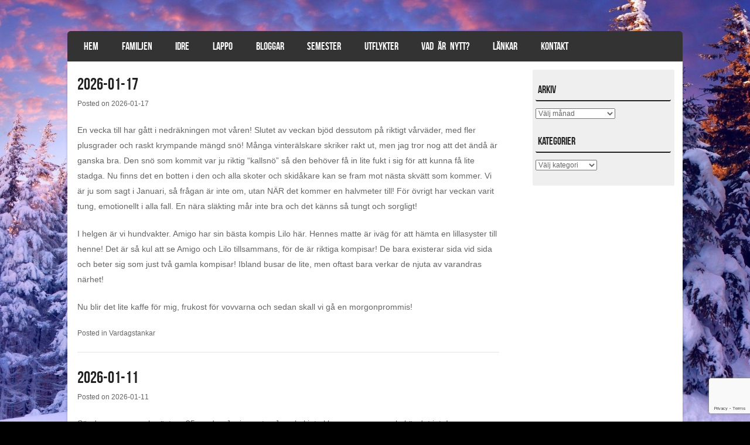

--- FILE ---
content_type: text/html; charset=UTF-8
request_url: https://familjenberndtsson.se/test/
body_size: 19424
content:
<!DOCTYPE html>
<!--[if IE 8]>
<html id="ie8" lang="sv-SE">
<![endif]-->
<!--[if !(IE 8) ]><!-->
<html lang="sv-SE">
<!--<![endif]-->
<head>
<meta charset="UTF-8" />
<meta name="viewport" content="width=device-width" />

<title>Blog | </title>
<link rel="profile" href="http://gmpg.org/xfn/11" />
<link rel="pingback" href="https://familjenberndtsson.se/xmlrpc.php" />
<!--[if lt IE 9]>
<script src="https://usercontent.one/wp/familjenberndtsson.se/wp-content/themes/striker/js/html5.js?media=1767447900" type="text/javascript"></script>
<![endif]-->

<title>Blog</title>
<meta name='robots' content='max-image-preview:large' />
<link rel="alternate" type="application/rss+xml" title=" &raquo; Webbflöde" href="https://familjenberndtsson.se/feed/" />
<link rel="alternate" type="application/rss+xml" title=" &raquo; Kommentarsflöde" href="https://familjenberndtsson.se/comments/feed/" />
<style id='wp-img-auto-sizes-contain-inline-css' type='text/css'>
img:is([sizes=auto i],[sizes^="auto," i]){contain-intrinsic-size:3000px 1500px}
/*# sourceURL=wp-img-auto-sizes-contain-inline-css */
</style>
<style id='wp-emoji-styles-inline-css' type='text/css'>

	img.wp-smiley, img.emoji {
		display: inline !important;
		border: none !important;
		box-shadow: none !important;
		height: 1em !important;
		width: 1em !important;
		margin: 0 0.07em !important;
		vertical-align: -0.1em !important;
		background: none !important;
		padding: 0 !important;
	}
/*# sourceURL=wp-emoji-styles-inline-css */
</style>
<style id='wp-block-library-inline-css' type='text/css'>
:root{--wp-block-synced-color:#7a00df;--wp-block-synced-color--rgb:122,0,223;--wp-bound-block-color:var(--wp-block-synced-color);--wp-editor-canvas-background:#ddd;--wp-admin-theme-color:#007cba;--wp-admin-theme-color--rgb:0,124,186;--wp-admin-theme-color-darker-10:#006ba1;--wp-admin-theme-color-darker-10--rgb:0,107,160.5;--wp-admin-theme-color-darker-20:#005a87;--wp-admin-theme-color-darker-20--rgb:0,90,135;--wp-admin-border-width-focus:2px}@media (min-resolution:192dpi){:root{--wp-admin-border-width-focus:1.5px}}.wp-element-button{cursor:pointer}:root .has-very-light-gray-background-color{background-color:#eee}:root .has-very-dark-gray-background-color{background-color:#313131}:root .has-very-light-gray-color{color:#eee}:root .has-very-dark-gray-color{color:#313131}:root .has-vivid-green-cyan-to-vivid-cyan-blue-gradient-background{background:linear-gradient(135deg,#00d084,#0693e3)}:root .has-purple-crush-gradient-background{background:linear-gradient(135deg,#34e2e4,#4721fb 50%,#ab1dfe)}:root .has-hazy-dawn-gradient-background{background:linear-gradient(135deg,#faaca8,#dad0ec)}:root .has-subdued-olive-gradient-background{background:linear-gradient(135deg,#fafae1,#67a671)}:root .has-atomic-cream-gradient-background{background:linear-gradient(135deg,#fdd79a,#004a59)}:root .has-nightshade-gradient-background{background:linear-gradient(135deg,#330968,#31cdcf)}:root .has-midnight-gradient-background{background:linear-gradient(135deg,#020381,#2874fc)}:root{--wp--preset--font-size--normal:16px;--wp--preset--font-size--huge:42px}.has-regular-font-size{font-size:1em}.has-larger-font-size{font-size:2.625em}.has-normal-font-size{font-size:var(--wp--preset--font-size--normal)}.has-huge-font-size{font-size:var(--wp--preset--font-size--huge)}.has-text-align-center{text-align:center}.has-text-align-left{text-align:left}.has-text-align-right{text-align:right}.has-fit-text{white-space:nowrap!important}#end-resizable-editor-section{display:none}.aligncenter{clear:both}.items-justified-left{justify-content:flex-start}.items-justified-center{justify-content:center}.items-justified-right{justify-content:flex-end}.items-justified-space-between{justify-content:space-between}.screen-reader-text{border:0;clip-path:inset(50%);height:1px;margin:-1px;overflow:hidden;padding:0;position:absolute;width:1px;word-wrap:normal!important}.screen-reader-text:focus{background-color:#ddd;clip-path:none;color:#444;display:block;font-size:1em;height:auto;left:5px;line-height:normal;padding:15px 23px 14px;text-decoration:none;top:5px;width:auto;z-index:100000}html :where(.has-border-color){border-style:solid}html :where([style*=border-top-color]){border-top-style:solid}html :where([style*=border-right-color]){border-right-style:solid}html :where([style*=border-bottom-color]){border-bottom-style:solid}html :where([style*=border-left-color]){border-left-style:solid}html :where([style*=border-width]){border-style:solid}html :where([style*=border-top-width]){border-top-style:solid}html :where([style*=border-right-width]){border-right-style:solid}html :where([style*=border-bottom-width]){border-bottom-style:solid}html :where([style*=border-left-width]){border-left-style:solid}html :where(img[class*=wp-image-]){height:auto;max-width:100%}:where(figure){margin:0 0 1em}html :where(.is-position-sticky){--wp-admin--admin-bar--position-offset:var(--wp-admin--admin-bar--height,0px)}@media screen and (max-width:600px){html :where(.is-position-sticky){--wp-admin--admin-bar--position-offset:0px}}

/*# sourceURL=wp-block-library-inline-css */
</style><style id='wp-block-image-inline-css' type='text/css'>
.wp-block-image>a,.wp-block-image>figure>a{display:inline-block}.wp-block-image img{box-sizing:border-box;height:auto;max-width:100%;vertical-align:bottom}@media not (prefers-reduced-motion){.wp-block-image img.hide{visibility:hidden}.wp-block-image img.show{animation:show-content-image .4s}}.wp-block-image[style*=border-radius] img,.wp-block-image[style*=border-radius]>a{border-radius:inherit}.wp-block-image.has-custom-border img{box-sizing:border-box}.wp-block-image.aligncenter{text-align:center}.wp-block-image.alignfull>a,.wp-block-image.alignwide>a{width:100%}.wp-block-image.alignfull img,.wp-block-image.alignwide img{height:auto;width:100%}.wp-block-image .aligncenter,.wp-block-image .alignleft,.wp-block-image .alignright,.wp-block-image.aligncenter,.wp-block-image.alignleft,.wp-block-image.alignright{display:table}.wp-block-image .aligncenter>figcaption,.wp-block-image .alignleft>figcaption,.wp-block-image .alignright>figcaption,.wp-block-image.aligncenter>figcaption,.wp-block-image.alignleft>figcaption,.wp-block-image.alignright>figcaption{caption-side:bottom;display:table-caption}.wp-block-image .alignleft{float:left;margin:.5em 1em .5em 0}.wp-block-image .alignright{float:right;margin:.5em 0 .5em 1em}.wp-block-image .aligncenter{margin-left:auto;margin-right:auto}.wp-block-image :where(figcaption){margin-bottom:1em;margin-top:.5em}.wp-block-image.is-style-circle-mask img{border-radius:9999px}@supports ((-webkit-mask-image:none) or (mask-image:none)) or (-webkit-mask-image:none){.wp-block-image.is-style-circle-mask img{border-radius:0;-webkit-mask-image:url('data:image/svg+xml;utf8,<svg viewBox="0 0 100 100" xmlns="http://www.w3.org/2000/svg"><circle cx="50" cy="50" r="50"/></svg>');mask-image:url('data:image/svg+xml;utf8,<svg viewBox="0 0 100 100" xmlns="http://www.w3.org/2000/svg"><circle cx="50" cy="50" r="50"/></svg>');mask-mode:alpha;-webkit-mask-position:center;mask-position:center;-webkit-mask-repeat:no-repeat;mask-repeat:no-repeat;-webkit-mask-size:contain;mask-size:contain}}:root :where(.wp-block-image.is-style-rounded img,.wp-block-image .is-style-rounded img){border-radius:9999px}.wp-block-image figure{margin:0}.wp-lightbox-container{display:flex;flex-direction:column;position:relative}.wp-lightbox-container img{cursor:zoom-in}.wp-lightbox-container img:hover+button{opacity:1}.wp-lightbox-container button{align-items:center;backdrop-filter:blur(16px) saturate(180%);background-color:#5a5a5a40;border:none;border-radius:4px;cursor:zoom-in;display:flex;height:20px;justify-content:center;opacity:0;padding:0;position:absolute;right:16px;text-align:center;top:16px;width:20px;z-index:100}@media not (prefers-reduced-motion){.wp-lightbox-container button{transition:opacity .2s ease}}.wp-lightbox-container button:focus-visible{outline:3px auto #5a5a5a40;outline:3px auto -webkit-focus-ring-color;outline-offset:3px}.wp-lightbox-container button:hover{cursor:pointer;opacity:1}.wp-lightbox-container button:focus{opacity:1}.wp-lightbox-container button:focus,.wp-lightbox-container button:hover,.wp-lightbox-container button:not(:hover):not(:active):not(.has-background){background-color:#5a5a5a40;border:none}.wp-lightbox-overlay{box-sizing:border-box;cursor:zoom-out;height:100vh;left:0;overflow:hidden;position:fixed;top:0;visibility:hidden;width:100%;z-index:100000}.wp-lightbox-overlay .close-button{align-items:center;cursor:pointer;display:flex;justify-content:center;min-height:40px;min-width:40px;padding:0;position:absolute;right:calc(env(safe-area-inset-right) + 16px);top:calc(env(safe-area-inset-top) + 16px);z-index:5000000}.wp-lightbox-overlay .close-button:focus,.wp-lightbox-overlay .close-button:hover,.wp-lightbox-overlay .close-button:not(:hover):not(:active):not(.has-background){background:none;border:none}.wp-lightbox-overlay .lightbox-image-container{height:var(--wp--lightbox-container-height);left:50%;overflow:hidden;position:absolute;top:50%;transform:translate(-50%,-50%);transform-origin:top left;width:var(--wp--lightbox-container-width);z-index:9999999999}.wp-lightbox-overlay .wp-block-image{align-items:center;box-sizing:border-box;display:flex;height:100%;justify-content:center;margin:0;position:relative;transform-origin:0 0;width:100%;z-index:3000000}.wp-lightbox-overlay .wp-block-image img{height:var(--wp--lightbox-image-height);min-height:var(--wp--lightbox-image-height);min-width:var(--wp--lightbox-image-width);width:var(--wp--lightbox-image-width)}.wp-lightbox-overlay .wp-block-image figcaption{display:none}.wp-lightbox-overlay button{background:none;border:none}.wp-lightbox-overlay .scrim{background-color:#fff;height:100%;opacity:.9;position:absolute;width:100%;z-index:2000000}.wp-lightbox-overlay.active{visibility:visible}@media not (prefers-reduced-motion){.wp-lightbox-overlay.active{animation:turn-on-visibility .25s both}.wp-lightbox-overlay.active img{animation:turn-on-visibility .35s both}.wp-lightbox-overlay.show-closing-animation:not(.active){animation:turn-off-visibility .35s both}.wp-lightbox-overlay.show-closing-animation:not(.active) img{animation:turn-off-visibility .25s both}.wp-lightbox-overlay.zoom.active{animation:none;opacity:1;visibility:visible}.wp-lightbox-overlay.zoom.active .lightbox-image-container{animation:lightbox-zoom-in .4s}.wp-lightbox-overlay.zoom.active .lightbox-image-container img{animation:none}.wp-lightbox-overlay.zoom.active .scrim{animation:turn-on-visibility .4s forwards}.wp-lightbox-overlay.zoom.show-closing-animation:not(.active){animation:none}.wp-lightbox-overlay.zoom.show-closing-animation:not(.active) .lightbox-image-container{animation:lightbox-zoom-out .4s}.wp-lightbox-overlay.zoom.show-closing-animation:not(.active) .lightbox-image-container img{animation:none}.wp-lightbox-overlay.zoom.show-closing-animation:not(.active) .scrim{animation:turn-off-visibility .4s forwards}}@keyframes show-content-image{0%{visibility:hidden}99%{visibility:hidden}to{visibility:visible}}@keyframes turn-on-visibility{0%{opacity:0}to{opacity:1}}@keyframes turn-off-visibility{0%{opacity:1;visibility:visible}99%{opacity:0;visibility:visible}to{opacity:0;visibility:hidden}}@keyframes lightbox-zoom-in{0%{transform:translate(calc((-100vw + var(--wp--lightbox-scrollbar-width))/2 + var(--wp--lightbox-initial-left-position)),calc(-50vh + var(--wp--lightbox-initial-top-position))) scale(var(--wp--lightbox-scale))}to{transform:translate(-50%,-50%) scale(1)}}@keyframes lightbox-zoom-out{0%{transform:translate(-50%,-50%) scale(1);visibility:visible}99%{visibility:visible}to{transform:translate(calc((-100vw + var(--wp--lightbox-scrollbar-width))/2 + var(--wp--lightbox-initial-left-position)),calc(-50vh + var(--wp--lightbox-initial-top-position))) scale(var(--wp--lightbox-scale));visibility:hidden}}
/*# sourceURL=https://familjenberndtsson.se/wp-includes/blocks/image/style.min.css */
</style>
<style id='wp-block-paragraph-inline-css' type='text/css'>
.is-small-text{font-size:.875em}.is-regular-text{font-size:1em}.is-large-text{font-size:2.25em}.is-larger-text{font-size:3em}.has-drop-cap:not(:focus):first-letter{float:left;font-size:8.4em;font-style:normal;font-weight:100;line-height:.68;margin:.05em .1em 0 0;text-transform:uppercase}body.rtl .has-drop-cap:not(:focus):first-letter{float:none;margin-left:.1em}p.has-drop-cap.has-background{overflow:hidden}:root :where(p.has-background){padding:1.25em 2.375em}:where(p.has-text-color:not(.has-link-color)) a{color:inherit}p.has-text-align-left[style*="writing-mode:vertical-lr"],p.has-text-align-right[style*="writing-mode:vertical-rl"]{rotate:180deg}
/*# sourceURL=https://familjenberndtsson.se/wp-includes/blocks/paragraph/style.min.css */
</style>
<style id='global-styles-inline-css' type='text/css'>
:root{--wp--preset--aspect-ratio--square: 1;--wp--preset--aspect-ratio--4-3: 4/3;--wp--preset--aspect-ratio--3-4: 3/4;--wp--preset--aspect-ratio--3-2: 3/2;--wp--preset--aspect-ratio--2-3: 2/3;--wp--preset--aspect-ratio--16-9: 16/9;--wp--preset--aspect-ratio--9-16: 9/16;--wp--preset--color--black: #000000;--wp--preset--color--cyan-bluish-gray: #abb8c3;--wp--preset--color--white: #ffffff;--wp--preset--color--pale-pink: #f78da7;--wp--preset--color--vivid-red: #cf2e2e;--wp--preset--color--luminous-vivid-orange: #ff6900;--wp--preset--color--luminous-vivid-amber: #fcb900;--wp--preset--color--light-green-cyan: #7bdcb5;--wp--preset--color--vivid-green-cyan: #00d084;--wp--preset--color--pale-cyan-blue: #8ed1fc;--wp--preset--color--vivid-cyan-blue: #0693e3;--wp--preset--color--vivid-purple: #9b51e0;--wp--preset--gradient--vivid-cyan-blue-to-vivid-purple: linear-gradient(135deg,rgb(6,147,227) 0%,rgb(155,81,224) 100%);--wp--preset--gradient--light-green-cyan-to-vivid-green-cyan: linear-gradient(135deg,rgb(122,220,180) 0%,rgb(0,208,130) 100%);--wp--preset--gradient--luminous-vivid-amber-to-luminous-vivid-orange: linear-gradient(135deg,rgb(252,185,0) 0%,rgb(255,105,0) 100%);--wp--preset--gradient--luminous-vivid-orange-to-vivid-red: linear-gradient(135deg,rgb(255,105,0) 0%,rgb(207,46,46) 100%);--wp--preset--gradient--very-light-gray-to-cyan-bluish-gray: linear-gradient(135deg,rgb(238,238,238) 0%,rgb(169,184,195) 100%);--wp--preset--gradient--cool-to-warm-spectrum: linear-gradient(135deg,rgb(74,234,220) 0%,rgb(151,120,209) 20%,rgb(207,42,186) 40%,rgb(238,44,130) 60%,rgb(251,105,98) 80%,rgb(254,248,76) 100%);--wp--preset--gradient--blush-light-purple: linear-gradient(135deg,rgb(255,206,236) 0%,rgb(152,150,240) 100%);--wp--preset--gradient--blush-bordeaux: linear-gradient(135deg,rgb(254,205,165) 0%,rgb(254,45,45) 50%,rgb(107,0,62) 100%);--wp--preset--gradient--luminous-dusk: linear-gradient(135deg,rgb(255,203,112) 0%,rgb(199,81,192) 50%,rgb(65,88,208) 100%);--wp--preset--gradient--pale-ocean: linear-gradient(135deg,rgb(255,245,203) 0%,rgb(182,227,212) 50%,rgb(51,167,181) 100%);--wp--preset--gradient--electric-grass: linear-gradient(135deg,rgb(202,248,128) 0%,rgb(113,206,126) 100%);--wp--preset--gradient--midnight: linear-gradient(135deg,rgb(2,3,129) 0%,rgb(40,116,252) 100%);--wp--preset--font-size--small: 13px;--wp--preset--font-size--medium: 20px;--wp--preset--font-size--large: 36px;--wp--preset--font-size--x-large: 42px;--wp--preset--spacing--20: 0.44rem;--wp--preset--spacing--30: 0.67rem;--wp--preset--spacing--40: 1rem;--wp--preset--spacing--50: 1.5rem;--wp--preset--spacing--60: 2.25rem;--wp--preset--spacing--70: 3.38rem;--wp--preset--spacing--80: 5.06rem;--wp--preset--shadow--natural: 6px 6px 9px rgba(0, 0, 0, 0.2);--wp--preset--shadow--deep: 12px 12px 50px rgba(0, 0, 0, 0.4);--wp--preset--shadow--sharp: 6px 6px 0px rgba(0, 0, 0, 0.2);--wp--preset--shadow--outlined: 6px 6px 0px -3px rgb(255, 255, 255), 6px 6px rgb(0, 0, 0);--wp--preset--shadow--crisp: 6px 6px 0px rgb(0, 0, 0);}:where(.is-layout-flex){gap: 0.5em;}:where(.is-layout-grid){gap: 0.5em;}body .is-layout-flex{display: flex;}.is-layout-flex{flex-wrap: wrap;align-items: center;}.is-layout-flex > :is(*, div){margin: 0;}body .is-layout-grid{display: grid;}.is-layout-grid > :is(*, div){margin: 0;}:where(.wp-block-columns.is-layout-flex){gap: 2em;}:where(.wp-block-columns.is-layout-grid){gap: 2em;}:where(.wp-block-post-template.is-layout-flex){gap: 1.25em;}:where(.wp-block-post-template.is-layout-grid){gap: 1.25em;}.has-black-color{color: var(--wp--preset--color--black) !important;}.has-cyan-bluish-gray-color{color: var(--wp--preset--color--cyan-bluish-gray) !important;}.has-white-color{color: var(--wp--preset--color--white) !important;}.has-pale-pink-color{color: var(--wp--preset--color--pale-pink) !important;}.has-vivid-red-color{color: var(--wp--preset--color--vivid-red) !important;}.has-luminous-vivid-orange-color{color: var(--wp--preset--color--luminous-vivid-orange) !important;}.has-luminous-vivid-amber-color{color: var(--wp--preset--color--luminous-vivid-amber) !important;}.has-light-green-cyan-color{color: var(--wp--preset--color--light-green-cyan) !important;}.has-vivid-green-cyan-color{color: var(--wp--preset--color--vivid-green-cyan) !important;}.has-pale-cyan-blue-color{color: var(--wp--preset--color--pale-cyan-blue) !important;}.has-vivid-cyan-blue-color{color: var(--wp--preset--color--vivid-cyan-blue) !important;}.has-vivid-purple-color{color: var(--wp--preset--color--vivid-purple) !important;}.has-black-background-color{background-color: var(--wp--preset--color--black) !important;}.has-cyan-bluish-gray-background-color{background-color: var(--wp--preset--color--cyan-bluish-gray) !important;}.has-white-background-color{background-color: var(--wp--preset--color--white) !important;}.has-pale-pink-background-color{background-color: var(--wp--preset--color--pale-pink) !important;}.has-vivid-red-background-color{background-color: var(--wp--preset--color--vivid-red) !important;}.has-luminous-vivid-orange-background-color{background-color: var(--wp--preset--color--luminous-vivid-orange) !important;}.has-luminous-vivid-amber-background-color{background-color: var(--wp--preset--color--luminous-vivid-amber) !important;}.has-light-green-cyan-background-color{background-color: var(--wp--preset--color--light-green-cyan) !important;}.has-vivid-green-cyan-background-color{background-color: var(--wp--preset--color--vivid-green-cyan) !important;}.has-pale-cyan-blue-background-color{background-color: var(--wp--preset--color--pale-cyan-blue) !important;}.has-vivid-cyan-blue-background-color{background-color: var(--wp--preset--color--vivid-cyan-blue) !important;}.has-vivid-purple-background-color{background-color: var(--wp--preset--color--vivid-purple) !important;}.has-black-border-color{border-color: var(--wp--preset--color--black) !important;}.has-cyan-bluish-gray-border-color{border-color: var(--wp--preset--color--cyan-bluish-gray) !important;}.has-white-border-color{border-color: var(--wp--preset--color--white) !important;}.has-pale-pink-border-color{border-color: var(--wp--preset--color--pale-pink) !important;}.has-vivid-red-border-color{border-color: var(--wp--preset--color--vivid-red) !important;}.has-luminous-vivid-orange-border-color{border-color: var(--wp--preset--color--luminous-vivid-orange) !important;}.has-luminous-vivid-amber-border-color{border-color: var(--wp--preset--color--luminous-vivid-amber) !important;}.has-light-green-cyan-border-color{border-color: var(--wp--preset--color--light-green-cyan) !important;}.has-vivid-green-cyan-border-color{border-color: var(--wp--preset--color--vivid-green-cyan) !important;}.has-pale-cyan-blue-border-color{border-color: var(--wp--preset--color--pale-cyan-blue) !important;}.has-vivid-cyan-blue-border-color{border-color: var(--wp--preset--color--vivid-cyan-blue) !important;}.has-vivid-purple-border-color{border-color: var(--wp--preset--color--vivid-purple) !important;}.has-vivid-cyan-blue-to-vivid-purple-gradient-background{background: var(--wp--preset--gradient--vivid-cyan-blue-to-vivid-purple) !important;}.has-light-green-cyan-to-vivid-green-cyan-gradient-background{background: var(--wp--preset--gradient--light-green-cyan-to-vivid-green-cyan) !important;}.has-luminous-vivid-amber-to-luminous-vivid-orange-gradient-background{background: var(--wp--preset--gradient--luminous-vivid-amber-to-luminous-vivid-orange) !important;}.has-luminous-vivid-orange-to-vivid-red-gradient-background{background: var(--wp--preset--gradient--luminous-vivid-orange-to-vivid-red) !important;}.has-very-light-gray-to-cyan-bluish-gray-gradient-background{background: var(--wp--preset--gradient--very-light-gray-to-cyan-bluish-gray) !important;}.has-cool-to-warm-spectrum-gradient-background{background: var(--wp--preset--gradient--cool-to-warm-spectrum) !important;}.has-blush-light-purple-gradient-background{background: var(--wp--preset--gradient--blush-light-purple) !important;}.has-blush-bordeaux-gradient-background{background: var(--wp--preset--gradient--blush-bordeaux) !important;}.has-luminous-dusk-gradient-background{background: var(--wp--preset--gradient--luminous-dusk) !important;}.has-pale-ocean-gradient-background{background: var(--wp--preset--gradient--pale-ocean) !important;}.has-electric-grass-gradient-background{background: var(--wp--preset--gradient--electric-grass) !important;}.has-midnight-gradient-background{background: var(--wp--preset--gradient--midnight) !important;}.has-small-font-size{font-size: var(--wp--preset--font-size--small) !important;}.has-medium-font-size{font-size: var(--wp--preset--font-size--medium) !important;}.has-large-font-size{font-size: var(--wp--preset--font-size--large) !important;}.has-x-large-font-size{font-size: var(--wp--preset--font-size--x-large) !important;}
/*# sourceURL=global-styles-inline-css */
</style>

<style id='classic-theme-styles-inline-css' type='text/css'>
/*! This file is auto-generated */
.wp-block-button__link{color:#fff;background-color:#32373c;border-radius:9999px;box-shadow:none;text-decoration:none;padding:calc(.667em + 2px) calc(1.333em + 2px);font-size:1.125em}.wp-block-file__button{background:#32373c;color:#fff;text-decoration:none}
/*# sourceURL=/wp-includes/css/classic-themes.min.css */
</style>
<link rel='stylesheet' id='contact-form-7-css' href='https://usercontent.one/wp/familjenberndtsson.se/wp-content/plugins/contact-form-7/includes/css/styles.css?ver=6.1.4&media=1767447900' type='text/css' media='all' />
<link rel='stylesheet' id='style-css' href='https://usercontent.one/wp/familjenberndtsson.se/wp-content/themes/striker/style.css?ver=6.9&media=1767447900' type='text/css' media='all' />
<link rel='stylesheet' id='flexslider-css' href='https://usercontent.one/wp/familjenberndtsson.se/wp-content/themes/striker/js/flexslider.css?ver=6.9&media=1767447900' type='text/css' media='all' />
<script type="text/javascript" src="https://familjenberndtsson.se/wp-includes/js/jquery/jquery.min.js?ver=3.7.1" id="jquery-core-js"></script>
<script type="text/javascript" src="https://familjenberndtsson.se/wp-includes/js/jquery/jquery-migrate.min.js?ver=3.4.1" id="jquery-migrate-js"></script>
<script type="text/javascript" src="https://usercontent.one/wp/familjenberndtsson.se/wp-content/themes/striker/js/keyboard-image-navigation.js?media=1767447900?ver=20120202" id="keyboard-image-navigation-js"></script>
<script type="text/javascript" src="https://usercontent.one/wp/familjenberndtsson.se/wp-content/themes/striker/js/jquery.flexslider-min.js?ver=6.9&media=1767447900" id="flexslider-js"></script>
<script type="text/javascript" src="https://usercontent.one/wp/familjenberndtsson.se/wp-content/themes/striker/js/flexslider-init.js?ver=6.9&media=1767447900" id="flexslider-init-js"></script>
<link rel="https://api.w.org/" href="https://familjenberndtsson.se/wp-json/" /><link rel="EditURI" type="application/rsd+xml" title="RSD" href="https://familjenberndtsson.se/xmlrpc.php?rsd" />
<meta name="generator" content="WordPress 6.9" />
<style>[class*=" icon-oc-"],[class^=icon-oc-]{speak:none;font-style:normal;font-weight:400;font-variant:normal;text-transform:none;line-height:1;-webkit-font-smoothing:antialiased;-moz-osx-font-smoothing:grayscale}.icon-oc-one-com-white-32px-fill:before{content:"901"}.icon-oc-one-com:before{content:"900"}#one-com-icon,.toplevel_page_onecom-wp .wp-menu-image{speak:none;display:flex;align-items:center;justify-content:center;text-transform:none;line-height:1;-webkit-font-smoothing:antialiased;-moz-osx-font-smoothing:grayscale}.onecom-wp-admin-bar-item>a,.toplevel_page_onecom-wp>.wp-menu-name{font-size:16px;font-weight:400;line-height:1}.toplevel_page_onecom-wp>.wp-menu-name img{width:69px;height:9px;}.wp-submenu-wrap.wp-submenu>.wp-submenu-head>img{width:88px;height:auto}.onecom-wp-admin-bar-item>a img{height:7px!important}.onecom-wp-admin-bar-item>a img,.toplevel_page_onecom-wp>.wp-menu-name img{opacity:.8}.onecom-wp-admin-bar-item.hover>a img,.toplevel_page_onecom-wp.wp-has-current-submenu>.wp-menu-name img,li.opensub>a.toplevel_page_onecom-wp>.wp-menu-name img{opacity:1}#one-com-icon:before,.onecom-wp-admin-bar-item>a:before,.toplevel_page_onecom-wp>.wp-menu-image:before{content:'';position:static!important;background-color:rgba(240,245,250,.4);border-radius:102px;width:18px;height:18px;padding:0!important}.onecom-wp-admin-bar-item>a:before{width:14px;height:14px}.onecom-wp-admin-bar-item.hover>a:before,.toplevel_page_onecom-wp.opensub>a>.wp-menu-image:before,.toplevel_page_onecom-wp.wp-has-current-submenu>.wp-menu-image:before{background-color:#76b82a}.onecom-wp-admin-bar-item>a{display:inline-flex!important;align-items:center;justify-content:center}#one-com-logo-wrapper{font-size:4em}#one-com-icon{vertical-align:middle}.imagify-welcome{display:none !important;}</style>	<style type="text/css">
			.site-title a,
		.site-description {
			color: #000000 !important;
		}
		</style>
	<style type="text/css" id="custom-background-css">
body.custom-background { background-color: #000000; background-image: url("https://usercontent.one/wp/familjenberndtsson.se/wp-content/uploads/2021/12/free-winter-18.jpg?media=1767447900"); background-position: center center; background-size: contain; background-repeat: no-repeat; background-attachment: fixed; }
</style>
	</head>

<body class="blog custom-background wp-theme-striker">

<div id="wrap">

<div id="page" class="hfeed site">
		<header id="masthead" class="site-header" role="banner">
     
	<ul class="social-media">
				
				
				
				
				
				
				
				
			
		
		
				
        
        

	</ul><!-- #social-icons-->    
		<div class="site-introduction">
			<h1 class="site-title"><a href="https://familjenberndtsson.se/" title="" rel="home"></a></h1>
			<h2 class="site-description"></h2>
		</div>

		
		<nav role="navigation" class="site-navigation main-navigation">
			<h1 class="assistive-text">Menu</h1>
			<div class="assistive-text skip-link"><a href="#content" title="Skip to content">Skip to content</a></div>

			<div class="menu-menu-container"><ul id="menu-menu" class="menu"><li id="menu-item-3713" class="menu-item menu-item-type-post_type menu-item-object-page menu-item-home menu-item-3713"><a href="https://familjenberndtsson.se/">Hem</a></li>
<li id="menu-item-3715" class="menu-item menu-item-type-post_type menu-item-object-page menu-item-has-children menu-item-3715"><a href="https://familjenberndtsson.se/familjen/">Familjen</a>
<ul class="sub-menu">
	<li id="menu-item-3716" class="menu-item menu-item-type-post_type menu-item-object-page menu-item-has-children menu-item-3716"><a href="https://familjenberndtsson.se/bobonew/">Bobo</a>
	<ul class="sub-menu">
		<li id="menu-item-4994" class="menu-item menu-item-type-post_type menu-item-object-page menu-item-4994"><a href="https://familjenberndtsson.se/boksidan/">Boksidan</a></li>
		<li id="menu-item-3757" class="menu-item menu-item-type-post_type menu-item-object-page menu-item-3757"><a href="https://familjenberndtsson.se/bilar/">Bilar</a></li>
		<li id="menu-item-3761" class="menu-item menu-item-type-post_type menu-item-object-page menu-item-3761"><a href="https://familjenberndtsson.se/musiksidan/">Musiksidan</a></li>
		<li id="menu-item-3762" class="menu-item menu-item-type-post_type menu-item-object-page menu-item-3762"><a href="https://familjenberndtsson.se/gamla-bilder/">Gamla bilder</a></li>
	</ul>
</li>
	<li id="menu-item-3717" class="menu-item menu-item-type-post_type menu-item-object-page menu-item-3717"><a href="https://familjenberndtsson.se/katarina/">Katarina</a></li>
	<li id="menu-item-3718" class="menu-item menu-item-type-post_type menu-item-object-page menu-item-has-children menu-item-3718"><a href="https://familjenberndtsson.se/johanna/">Johanna</a>
	<ul class="sub-menu">
		<li id="menu-item-3763" class="menu-item menu-item-type-post_type menu-item-object-page menu-item-3763"><a href="https://familjenberndtsson.se/marsvin/">Marsvin</a></li>
	</ul>
</li>
	<li id="menu-item-3719" class="menu-item menu-item-type-post_type menu-item-object-page menu-item-has-children menu-item-3719"><a href="https://familjenberndtsson.se/julia/">Julia</a>
	<ul class="sub-menu">
		<li id="menu-item-3903" class="menu-item menu-item-type-post_type menu-item-object-page menu-item-3903"><a href="https://familjenberndtsson.se/julias-dansshow-dec-21/">Julias dansshow dec-21</a></li>
		<li id="menu-item-3765" class="menu-item menu-item-type-post_type menu-item-object-page menu-item-3765"><a href="https://familjenberndtsson.se/minimoves-pa-dansgalan-2016/">MiniMoves på Dansgalan 2016</a></li>
		<li id="menu-item-3769" class="menu-item menu-item-type-post_type menu-item-object-page menu-item-3769"><a href="https://familjenberndtsson.se/dansuppvisning-2016/">Dansuppvisning 2016</a></li>
		<li id="menu-item-3771" class="menu-item menu-item-type-post_type menu-item-object-page menu-item-3771"><a href="https://familjenberndtsson.se/dansshow-dec-2017/">Dansshow dec 2017</a></li>
		<li id="menu-item-3770" class="menu-item menu-item-type-post_type menu-item-object-page menu-item-3770"><a href="https://familjenberndtsson.se/dansshow-dec-2018/">Dansshow dec 2018</a></li>
		<li id="menu-item-3766" class="menu-item menu-item-type-post_type menu-item-object-page menu-item-3766"><a href="https://familjenberndtsson.se/julias-dansshow-maj-2019/">Julias Dansshow maj 2019</a></li>
		<li id="menu-item-3767" class="menu-item menu-item-type-post_type menu-item-object-page menu-item-3767"><a href="https://familjenberndtsson.se/julias-dansshow-juni-2019/">Julias dansshow juni 2019</a></li>
		<li id="menu-item-3768" class="menu-item menu-item-type-post_type menu-item-object-page menu-item-3768"><a href="https://familjenberndtsson.se/julias-dansshow-dec-2019/">Julias Dansshow dec 2019</a></li>
	</ul>
</li>
	<li id="menu-item-3720" class="menu-item menu-item-type-post_type menu-item-object-page menu-item-has-children menu-item-3720"><a href="https://familjenberndtsson.se/amigo/">Amigo</a>
	<ul class="sub-menu">
		<li id="menu-item-3785" class="menu-item menu-item-type-post_type menu-item-object-page menu-item-3785"><a href="https://familjenberndtsson.se/amigos-bilder/">Amigos bilder.</a></li>
	</ul>
</li>
	<li id="menu-item-3739" class="menu-item menu-item-type-post_type menu-item-object-page menu-item-has-children menu-item-3739"><a href="https://familjenberndtsson.se/vardagsbilder/">Vardagsbilder</a>
	<ul class="sub-menu">
		<li id="menu-item-5551" class="menu-item menu-item-type-post_type menu-item-object-page menu-item-5551"><a href="https://familjenberndtsson.se/julen-2025/">Julen 2025</a></li>
		<li id="menu-item-3966" class="menu-item menu-item-type-post_type menu-item-object-page menu-item-3966"><a href="https://familjenberndtsson.se/julen-2021/">Julen 2021</a></li>
		<li id="menu-item-4049" class="menu-item menu-item-type-post_type menu-item-object-page menu-item-4049"><a href="https://familjenberndtsson.se/2021-3/">2021</a></li>
		<li id="menu-item-4732" class="menu-item menu-item-type-post_type menu-item-object-page menu-item-4732"><a href="https://familjenberndtsson.se/muren/">Muren</a></li>
	</ul>
</li>
</ul>
</li>
<li id="menu-item-3758" class="menu-item menu-item-type-post_type menu-item-object-page menu-item-3758"><a href="https://familjenberndtsson.se/idre/">Idre</a></li>
<li id="menu-item-3759" class="menu-item menu-item-type-post_type menu-item-object-page menu-item-3759"><a href="https://familjenberndtsson.se/lappo/">Lappo</a></li>
<li id="menu-item-3721" class="menu-item menu-item-type-post_type menu-item-object-page current-menu-ancestor current-menu-parent current_page_parent current_page_ancestor menu-item-has-children menu-item-3721"><a href="https://familjenberndtsson.se/bloggar/">Bloggar</a>
<ul class="sub-menu">
	<li id="menu-item-3722" class="menu-item menu-item-type-post_type menu-item-object-page current-menu-item page_item page-item-5 current_page_item current_page_parent menu-item-3722"><a target="_blank" href="https://familjenberndtsson.se/test/" aria-current="page">Nya</a></li>
	<li id="menu-item-4212" class="menu-item menu-item-type-custom menu-item-object-custom menu-item-4212"><a href="https://resor.familjenberndtsson.se/blogg/">Resebloggen</a></li>
	<li id="menu-item-3723" class="menu-item menu-item-type-custom menu-item-object-custom menu-item-3723"><a target="_blank" href="http://familjenberndtsson.blogspot.com">Gamla</a></li>
	<li id="menu-item-3726" class="menu-item menu-item-type-custom menu-item-object-custom menu-item-3726"><a target="_blank" href="https://familjenberndtsson.se/amigosblog/">Amigo</a></li>
</ul>
</li>
<li id="menu-item-3727" class="menu-item menu-item-type-post_type menu-item-object-page menu-item-has-children menu-item-3727"><a href="https://familjenberndtsson.se/semester/">Semester</a>
<ul class="sub-menu">
	<li id="menu-item-5243" class="menu-item menu-item-type-custom menu-item-object-custom menu-item-5243"><a href="https://resor.familjenberndtsson.se/semester-2025/">2025</a></li>
	<li id="menu-item-4812" class="menu-item menu-item-type-custom menu-item-object-custom menu-item-4812"><a href="https://resor.familjenberndtsson.se/semester-2024/">2024</a></li>
	<li id="menu-item-4527" class="menu-item menu-item-type-custom menu-item-object-custom menu-item-4527"><a href="https://resor.familjenberndtsson.se/semester-2023/">2023</a></li>
	<li id="menu-item-4107" class="menu-item menu-item-type-custom menu-item-object-custom menu-item-4107"><a href="https://resor.familjenberndtsson.se/semester-2022/">2022</a></li>
	<li id="menu-item-3734" class="menu-item menu-item-type-post_type menu-item-object-page menu-item-3734"><a href="https://familjenberndtsson.se/2021-2/">2021</a></li>
	<li id="menu-item-3733" class="menu-item menu-item-type-post_type menu-item-object-page menu-item-3733"><a href="https://familjenberndtsson.se/2020-2/">2020</a></li>
	<li id="menu-item-3732" class="menu-item menu-item-type-post_type menu-item-object-page menu-item-3732"><a href="https://familjenberndtsson.se/2019-2/">2019</a></li>
	<li id="menu-item-3731" class="menu-item menu-item-type-post_type menu-item-object-page menu-item-3731"><a href="https://familjenberndtsson.se/2018-2/">2018</a></li>
	<li id="menu-item-3730" class="menu-item menu-item-type-post_type menu-item-object-page menu-item-3730"><a href="https://familjenberndtsson.se/2017-2/">2017</a></li>
	<li id="menu-item-3729" class="menu-item menu-item-type-post_type menu-item-object-page menu-item-3729"><a href="https://familjenberndtsson.se/2016-2/">2016</a></li>
	<li id="menu-item-3728" class="menu-item menu-item-type-post_type menu-item-object-page menu-item-3728"><a href="https://familjenberndtsson.se/2015-2/">2015</a></li>
</ul>
</li>
<li id="menu-item-3735" class="menu-item menu-item-type-post_type menu-item-object-page menu-item-has-children menu-item-3735"><a href="https://familjenberndtsson.se/utflykter/">Utflykter</a>
<ul class="sub-menu">
	<li id="menu-item-5494" class="menu-item menu-item-type-custom menu-item-object-custom menu-item-5494"><a href="https://resor.familjenberndtsson.se/idre-nov-2025/">Idre nov. 2025</a></li>
	<li id="menu-item-5288" class="menu-item menu-item-type-custom menu-item-object-custom menu-item-5288"><a href="https://resor.familjenberndtsson.se/kristinehamn-sept-2025/">Kristinehamn sept 2025</a></li>
	<li id="menu-item-5090" class="menu-item menu-item-type-custom menu-item-object-custom menu-item-5090"><a href="https://resor.familjenberndtsson.se/bollnas-juli-2025/">Bollnäs juli -25</a></li>
	<li id="menu-item-5062" class="menu-item menu-item-type-custom menu-item-object-custom menu-item-5062"><a href="https://resor.familjenberndtsson.se/lappo-pasken-2025/">Lappo Påsken 2025</a></li>
	<li id="menu-item-5050" class="menu-item menu-item-type-custom menu-item-object-custom menu-item-5050"><a href="https://resor.familjenberndtsson.se/idre-april-2025/">Idre apr 2025</a></li>
	<li id="menu-item-4845" class="menu-item menu-item-type-custom menu-item-object-custom menu-item-4845"><a href="https://resor.familjenberndtsson.se/rhodos-2024/">Rhodos 2024</a></li>
	<li id="menu-item-4844" class="menu-item menu-item-type-custom menu-item-object-custom menu-item-4844"><a href="https://resor.familjenberndtsson.se/semester-2024/">Semester 2024</a></li>
	<li id="menu-item-4754" class="menu-item menu-item-type-custom menu-item-object-custom menu-item-4754"><a href="https://resor.familjenberndtsson.se/vimmerby-maj-24/">Vimmerby maj 2024</a></li>
	<li id="menu-item-4692" class="menu-item menu-item-type-custom menu-item-object-custom menu-item-4692"><a href="https://resor.familjenberndtsson.se/solleron-jan-2024/">Sollerön jan 24</a></li>
	<li id="menu-item-4599" class="menu-item menu-item-type-custom menu-item-object-custom menu-item-4599"><a href="https://resor.familjenberndtsson.se/planering-rhodos-2023/">Rhodos 2023</a></li>
	<li id="menu-item-4574" class="menu-item menu-item-type-custom menu-item-object-custom menu-item-4574"><a href="https://resor.familjenberndtsson.se/tallberg-sept-2023/">Säter sept 2023</a></li>
	<li id="menu-item-4526" class="menu-item menu-item-type-custom menu-item-object-custom menu-item-4526"><a href="https://resor.familjenberndtsson.se/lappo-pasken-2023/">Lappo Påsk 2023</a></li>
	<li id="menu-item-4508" class="menu-item menu-item-type-custom menu-item-object-custom menu-item-4508"><a href="https://resor.familjenberndtsson.se/sarna-idre-apr-2023/">Idre / Särna apr 23</a></li>
	<li id="menu-item-4457" class="menu-item menu-item-type-custom menu-item-object-custom menu-item-4457"><a href="https://resor.familjenberndtsson.se/sater-feb-23/">Säter feb -23</a></li>
	<li id="menu-item-4422" class="menu-item menu-item-type-custom menu-item-object-custom menu-item-4422"><a href="https://resor.familjenberndtsson.se/aland-november-2022/">Åland nov 2022</a></li>
	<li id="menu-item-4411" class="menu-item menu-item-type-custom menu-item-object-custom menu-item-4411"><a href="https://resor.familjenberndtsson.se/rattvik-nov-22/">Rättvik nov -22</a></li>
	<li id="menu-item-4355" class="menu-item menu-item-type-custom menu-item-object-custom menu-item-4355"><a href="https://resor.familjenberndtsson.se/tallberg-september-22/">Tällberg sept 2022</a></li>
	<li id="menu-item-4286" class="menu-item menu-item-type-custom menu-item-object-custom menu-item-4286"><a href="https://resor.familjenberndtsson.se/idre-juli-2022/">Idre Juli 2022</a></li>
	<li id="menu-item-4275" class="menu-item menu-item-type-custom menu-item-object-custom menu-item-4275"><a href="https://resor.familjenberndtsson.se/uppsala-27-29-juni/">Uppsala maj -22</a></li>
	<li id="menu-item-4223" class="menu-item menu-item-type-custom menu-item-object-custom menu-item-4223"><a href="https://resor.familjenberndtsson.se/uppsala-pasken-2022/">Uppsala Påsken 2022</a></li>
	<li id="menu-item-4153" class="menu-item menu-item-type-custom menu-item-object-custom menu-item-4153"><a href="https://resor.familjenberndtsson.se/rattvik-mars-22/">Rättvik mars -22</a></li>
	<li id="menu-item-4092" class="menu-item menu-item-type-custom menu-item-object-custom menu-item-4092"><a href="https://resor.familjenberndtsson.se/rattvik-jan-2022/">Rättvik jan 2022</a></li>
	<li id="menu-item-3895" class="menu-item menu-item-type-custom menu-item-object-custom menu-item-3895"><a target="_blank" href="https://resor.familjenberndtsson.se/helgtripp-aland-nov-2021/">Åland nov -21</a></li>
	<li id="menu-item-3775" class="menu-item menu-item-type-post_type menu-item-object-page menu-item-3775"><a href="https://familjenberndtsson.se/battur-juni-2021/">Båttur juni 2021</a></li>
	<li id="menu-item-3754" class="menu-item menu-item-type-custom menu-item-object-custom menu-item-3754"><a href="https://resor.familjenberndtsson.se/wolffm-rally-maj-21/">Wolf FM-rally Maj 2021</a></li>
	<li id="menu-item-3753" class="menu-item menu-item-type-custom menu-item-object-custom menu-item-3753"><a href="https://resor.familjenberndtsson.se/basna-maj-2021/">Bäsna Maj 2021</a></li>
	<li id="menu-item-3741" class="menu-item menu-item-type-post_type menu-item-object-page menu-item-3741"><a href="https://familjenberndtsson.se/idre-mars-2021/">Idre mars 2021</a></li>
	<li id="menu-item-3742" class="menu-item menu-item-type-post_type menu-item-object-page menu-item-3742"><a href="https://familjenberndtsson.se/pasken-2021/">Påsken 2021</a></li>
	<li id="menu-item-3743" class="menu-item menu-item-type-post_type menu-item-object-page menu-item-3743"><a href="https://familjenberndtsson.se/trollnas-hotell-feb-2021/">Trollnäs Hotell Feb 2021</a></li>
	<li id="menu-item-3744" class="menu-item menu-item-type-post_type menu-item-object-page menu-item-3744"><a href="https://familjenberndtsson.se/torsang-jan-2021/">Torsång jan 2021</a></li>
	<li id="menu-item-3745" class="menu-item menu-item-type-post_type menu-item-object-page menu-item-3745"><a href="https://familjenberndtsson.se/roadtrip-sigtuna/">Roadtrip Sigtuna!</a></li>
	<li id="menu-item-3746" class="menu-item menu-item-type-post_type menu-item-object-page menu-item-3746"><a href="https://familjenberndtsson.se/julen-2020/">Julen 2020</a></li>
	<li id="menu-item-3747" class="menu-item menu-item-type-post_type menu-item-object-page menu-item-3747"><a href="https://familjenberndtsson.se/julias-konfirmation-12-9-2020/">Julias konfirmation 12/9-2020</a></li>
	<li id="menu-item-3748" class="menu-item menu-item-type-post_type menu-item-object-page menu-item-3748"><a href="https://familjenberndtsson.se/idre-maj-2020/">Idre maj 2020</a></li>
	<li id="menu-item-3749" class="menu-item menu-item-type-post_type menu-item-object-page menu-item-3749"><a href="https://familjenberndtsson.se/isala-varen-2020/">Isala våren 2020</a></li>
	<li id="menu-item-3751" class="menu-item menu-item-type-post_type menu-item-object-page menu-item-3751"><a href="https://familjenberndtsson.se/kallslatten-2020/">Källslätten 2020</a></li>
	<li id="menu-item-3750" class="menu-item menu-item-type-post_type menu-item-object-page menu-item-3750"><a href="https://familjenberndtsson.se/amigo-i-hundhagen/">Amigo i hundhagen!</a></li>
</ul>
</li>
<li id="menu-item-3737" class="menu-item menu-item-type-post_type menu-item-object-page menu-item-3737"><a href="https://familjenberndtsson.se/vad-ar-nytt/">Vad är nytt?</a></li>
<li id="menu-item-3755" class="menu-item menu-item-type-post_type menu-item-object-page menu-item-3755"><a href="https://familjenberndtsson.se/lankar/">Länkar</a></li>
<li id="menu-item-3756" class="menu-item menu-item-type-post_type menu-item-object-page menu-item-3756"><a href="https://familjenberndtsson.se/kontakt/">Kontakt</a></li>
</ul></div>		</nav><!-- .site-navigation .main-navigation -->
	</header><!-- #masthead .site-header -->

	<div id="main" class="site-main">
		<div id="primary" class="content-area">
			<div id="content" class="site-content" role="main">

			
				

								
					
<article id="post-5639" class="post-5639 post type-post status-publish format-standard hentry category-vardagstankar">
<div class="blog-image">
				    </div>
	<header class="entry-header">
		<h1 class="entry-title"><a href="https://familjenberndtsson.se/2026/01/17/2026-01-17/" title="Permalink to 2026-01-17" rel="bookmark">2026-01-17</a></h1>

				<div class="entry-meta">
			Posted on <a href="https://familjenberndtsson.se/2026/01/17/2026-01-17/" title="07:08" rel="bookmark"><time class="entry-date" datetime="2026-01-17T07:08:59+01:00" pubdate>2026-01-17</time></a><span class="byline"> by <span class="author vcard"><a class="url fn n" href="https://familjenberndtsson.se/author/familj/" title="View all posts by Bobo" rel="author">Bobo</a></span></span>		</div><!-- .entry-meta -->
			</header><!-- .entry-header -->

		<div class="entry-content">
		
<p>En vecka till har gått i nedräkningen mot våren! Slutet av veckan bjöd dessutom på riktigt vårväder, med fler plusgrader och raskt krympande mängd snö! Många vinterälskare skriker rakt ut, men jag tror nog att det ändå är ganska bra. Den snö som kommit var ju riktig &#8220;kallsnö&#8221; så den behöver få in lite fukt i sig för att kunna få lite stadga. Nu finns det en botten i den och alla skoter och skidåkare kan se fram mot nästa skvätt som kommer. Vi är ju som sagt i Januari, så frågan är inte om, utan NÄR det kommer en halvmeter till! För övrigt har veckan varit tung, emotionellt i alla fall. En nära släkting mår inte bra och det känns så tungt och sorgligt! </p>



<p>I helgen är vi hundvakter. Amigo har sin bästa kompis Lilo här. Hennes matte är iväg för att hämta en lillasyster till henne! Det är så kul att se Amigo och Lilo tillsammans, för de är riktiga kompisar! De bara existerar sida vid sida och beter sig som just två gamla kompisar! Ibland busar de lite, men oftast bara verkar de njuta av varandras närhet! </p>



<p>Nu blir det lite kaffe för mig, frukost för vovvarna och sedan skall vi gå en morgonprommis! </p>
			</div><!-- .entry-content -->
	
	<footer class="entry-meta">
								<span class="cat-links">
				Posted in <a href="https://familjenberndtsson.se/category/vardagstankar/" rel="category tag">Vardagstankar</a>			</span>
			
					
		
			</footer><!-- .entry-meta -->
</article><!-- #post-5639 -->

				
					
<article id="post-5627" class="post-5627 post type-post status-publish format-standard hentry category-vardagstankar">
<div class="blog-image">
				    </div>
	<header class="entry-header">
		<h1 class="entry-title"><a href="https://familjenberndtsson.se/2026/01/11/2026-01-11/" title="Permalink to 2026-01-11" rel="bookmark">2026-01-11</a></h1>

				<div class="entry-meta">
			Posted on <a href="https://familjenberndtsson.se/2026/01/11/2026-01-11/" title="09:06" rel="bookmark"><time class="entry-date" datetime="2026-01-11T09:06:52+01:00" pubdate>2026-01-11</time></a><span class="byline"> by <span class="author vcard"><a class="url fn n" href="https://familjenberndtsson.se/author/familj/" title="View all posts by Bobo" rel="author">Bobo</a></span></span>		</div><!-- .entry-meta -->
			</header><!-- .entry-header -->

		<div class="entry-content">
		
<p>Söndag morgon och nästan -25 grader. Ja, jag vet&#8230; Jag skal inte klaga mer nu, men kul är det inte! </p>



<p>Igår skottade av taket på husvagnen. Det behövs väl egentligen inte för vikten, men jag är ändå lite nojjig över att ha en massa snö som, när det blir varmare, smälter och sedan fryser igen. Lister och sådant mår ju inte helt bra av sådant. Sedan har jag ju för avsikt att kunna ta en sväng med vagnen snart och då är det ju ganska skönt att inte behöva skotta snö när man skall iväg! </p>



<p>Idag blir det nog inte att göra så mycket skulle jag tro. Kylan gör att jag helst inte går ut alls om jag inte måste, men det är klart&#8230; Har man hund så måste man tyvärr ut någon gång i alla fall! </p>
			</div><!-- .entry-content -->
	
	<footer class="entry-meta">
								<span class="cat-links">
				Posted in <a href="https://familjenberndtsson.se/category/vardagstankar/" rel="category tag">Vardagstankar</a>			</span>
			
					
		
			</footer><!-- .entry-meta -->
</article><!-- #post-5627 -->

				
					
<article id="post-5622" class="post-5622 post type-post status-publish format-standard hentry category-vardagstankar">
<div class="blog-image">
				    </div>
	<header class="entry-header">
		<h1 class="entry-title"><a href="https://familjenberndtsson.se/2026/01/10/2026-01-10/" title="Permalink to 2026-01-10" rel="bookmark">2026-01-10</a></h1>

				<div class="entry-meta">
			Posted on <a href="https://familjenberndtsson.se/2026/01/10/2026-01-10/" title="08:15" rel="bookmark"><time class="entry-date" datetime="2026-01-10T08:15:04+01:00" pubdate>2026-01-10</time></a><span class="byline"> by <span class="author vcard"><a class="url fn n" href="https://familjenberndtsson.se/author/familj/" title="View all posts by Bobo" rel="author">Bobo</a></span></span>		</div><!-- .entry-meta -->
			</header><!-- .entry-header -->

		<div class="entry-content">
		
<p>Lördag morgon och man kliver upp efter att ha sovit ovanligt länge (07:15) och upptäcker att termometern visar -21,7 grader&#8230; Man funderar skarpt på att hälla i sig en halvliter rom och dra täcket över huvudet! Kollar väderkartan och inser att denna helg är körd. Samma jävla kyla hela helgen och sen när det äntligen skall vända och bli mildare, ja då skall det så klart komma ner mer sånt där vitt helvete! Fy vad jag är less på detta nu! </p>



<p>Hade ju tänkt att åka en vända med vagnen i helgen, men det skiter sig så klart p.g.a. vädret! Visst, det är inga bekymmer att vare sig åka med, eller bo i vagnen i de här temperaturerna, det är jag som inte vill vistas ute i dem! När man väl ställt upp vagnen, så är det ju minst lika varmt och skönt i den som det är här hemma! </p>



<p>Ja, jag klagar&#8230; Men jag anser att jag har rätt till det. Lite vardagsklagande gör att jag mår liite bättre och eftersom det inte skadar någon fysiskt så tycker jag att det får vara ok! </p>
			</div><!-- .entry-content -->
	
	<footer class="entry-meta">
								<span class="cat-links">
				Posted in <a href="https://familjenberndtsson.se/category/vardagstankar/" rel="category tag">Vardagstankar</a>			</span>
			
					
		
			</footer><!-- .entry-meta -->
</article><!-- #post-5622 -->

				
					
<article id="post-5618" class="post-5618 post type-post status-publish format-standard hentry category-vardagstankar">
<div class="blog-image">
				    </div>
	<header class="entry-header">
		<h1 class="entry-title"><a href="https://familjenberndtsson.se/2026/01/07/2026-01-07/" title="Permalink to 2026-01-07" rel="bookmark">2026-01-07</a></h1>

				<div class="entry-meta">
			Posted on <a href="https://familjenberndtsson.se/2026/01/07/2026-01-07/" title="12:59" rel="bookmark"><time class="entry-date" datetime="2026-01-07T12:59:21+01:00" pubdate>2026-01-07</time></a><span class="byline"> by <span class="author vcard"><a class="url fn n" href="https://familjenberndtsson.se/author/familj/" title="View all posts by Bobo" rel="author">Bobo</a></span></span>		</div><!-- .entry-meta -->
			</header><!-- .entry-header -->

		<div class="entry-content">
		
<p>Jobbdag efter alla helgdagar&#8230; Man blir ganska dygnvill på detta, men nog är det skönt att ha fått vara ledig! Känns även lite som att vila sig när man är på jobbet efter all snöskottning. Jag läste någonstans att Idre hade fått 72cm snö bara i natt! </p>



<p>Här är det efterdyningar efter inventeringen som tar upp det mesta av min tid, men förhoppningsvis skall vi stänga den snart så att man får återgå till ordinarie arbetsuppgifter! </p>



<p></p>
			</div><!-- .entry-content -->
	
	<footer class="entry-meta">
								<span class="cat-links">
				Posted in <a href="https://familjenberndtsson.se/category/vardagstankar/" rel="category tag">Vardagstankar</a>			</span>
			
					
		
			</footer><!-- .entry-meta -->
</article><!-- #post-5618 -->

				
					
<article id="post-5614" class="post-5614 post type-post status-publish format-standard hentry category-vardagstankar">
<div class="blog-image">
				    </div>
	<header class="entry-header">
		<h1 class="entry-title"><a href="https://familjenberndtsson.se/2026/01/06/2026-01-06/" title="Permalink to 2026-01-06" rel="bookmark">2026-01-06</a></h1>

				<div class="entry-meta">
			Posted on <a href="https://familjenberndtsson.se/2026/01/06/2026-01-06/" title="08:41" rel="bookmark"><time class="entry-date" datetime="2026-01-06T08:41:36+01:00" pubdate>2026-01-06</time></a><span class="byline"> by <span class="author vcard"><a class="url fn n" href="https://familjenberndtsson.se/author/familj/" title="View all posts by Bobo" rel="author">Bobo</a></span></span>		</div><!-- .entry-meta -->
			</header><!-- .entry-header -->

		<div class="entry-content">
		
<p>Trettondagen 2026. Igår hade vi -20 ute och saknaden efter Julia låg som ett kallt, vått och tungt skynke över mina axlar! Det var dessutom inventering i Borlänge, vilken i stort sett blev en enmansshow, då de flesta kollegorna var lediga. Det enda som lättade upp mina tunga tankar var att vi fick besök av goda vänner på kvällen, samt att Johanna och Bell dök upp! </p>



<p>Idag är det lite mildare. -9 visar mätaren på men då skall det ju så klart komma ner en massa av det där vita helvetet istället. Ärligt talat vet jag inte vad som är värst! Funderar på om dagen skall tillbringas under en filt i soffan kanske? Tyvärr lär jag väl ut och knuffa runt det där jävla lappmöglet lite, men bortsett från det så hoppas jag på en riktigt lugn dag!</p>



<p>Besöket igår ja&#8230; bestod bl.a. av en vän som bor i soliga Kalifornien! Jag skulle kunna tänka mig att byta med henne! Tänk att få bo på ett ställe där snö inte existerar! Det skulle vara den ultimata drömmen! </p>



<p>Nähä&#8230; nog klagat för idag! Nu skall det hällas några baljor kaffe i den här gamla kroppen, så att gubben kan börja att fungera någotsånär normalt! Hoppas att alla där ute får en fin trettondag!  </p>
			</div><!-- .entry-content -->
	
	<footer class="entry-meta">
								<span class="cat-links">
				Posted in <a href="https://familjenberndtsson.se/category/vardagstankar/" rel="category tag">Vardagstankar</a>			</span>
			
					
		
			</footer><!-- .entry-meta -->
</article><!-- #post-5614 -->

				
					
<article id="post-5599" class="post-5599 post type-post status-publish format-standard hentry category-vardagstankar">
<div class="blog-image">
				    </div>
	<header class="entry-header">
		<h1 class="entry-title"><a href="https://familjenberndtsson.se/2026/01/04/2026-01-04/" title="Permalink to 2026-01-04" rel="bookmark">2026-01-04</a></h1>

				<div class="entry-meta">
			Posted on <a href="https://familjenberndtsson.se/2026/01/04/2026-01-04/" title="07:52" rel="bookmark"><time class="entry-date" datetime="2026-01-04T07:52:23+01:00" pubdate>2026-01-04</time></a><span class="byline"> by <span class="author vcard"><a class="url fn n" href="https://familjenberndtsson.se/author/familj/" title="View all posts by Bobo" rel="author">Bobo</a></span></span>		</div><!-- .entry-meta -->
			</header><!-- .entry-header -->

		<div class="entry-content">
		
<p>Så har då dagen kommit&#8230; Dagen när Julia skall åka tillbaka till Frankrike! Klart man är glad för att ens barn är företagsamma och vill göra bra och roliga saker, men just nu känns det här inte som att jag kommer att fixa det! Alltså, fatta&#8230; hon skall vara där till i slutet av Juni! Nåja, det finns de som har det mycket värre, jag får försöka att stå ut, men lätt är det inte när man bara ser allt i svart! </p>



<p>Det är nästan tio minusgrader och i morgon skall det inventeras i Borlänge. Ja, ni hör ju! Nåja, det kommer snart en vår med lite värme och gröna gräsmattor och DÅ skall jag åka till Frankrike! </p>
			</div><!-- .entry-content -->
	
	<footer class="entry-meta">
								<span class="cat-links">
				Posted in <a href="https://familjenberndtsson.se/category/vardagstankar/" rel="category tag">Vardagstankar</a>			</span>
			
					
		
			</footer><!-- .entry-meta -->
</article><!-- #post-5599 -->

				
					
<article id="post-5581" class="post-5581 post type-post status-publish format-standard hentry category-vardagstankar">
<div class="blog-image">
				    </div>
	<header class="entry-header">
		<h1 class="entry-title"><a href="https://familjenberndtsson.se/2026/01/03/2026-01-03/" title="Permalink to 2026-01-03" rel="bookmark">2026-01-03</a></h1>

				<div class="entry-meta">
			Posted on <a href="https://familjenberndtsson.se/2026/01/03/2026-01-03/" title="09:16" rel="bookmark"><time class="entry-date" datetime="2026-01-03T09:16:00+01:00" pubdate>2026-01-03</time></a><span class="byline"> by <span class="author vcard"><a class="url fn n" href="https://familjenberndtsson.se/author/familj/" title="View all posts by Bobo" rel="author">Bobo</a></span></span>		</div><!-- .entry-meta -->
			</header><!-- .entry-header -->

		<div class="entry-content">
		
<p>Efter sju sorger och åtta bedrövelser med hemsidan är jag, efter en. återställning, tillbaka igen. Har haft en massa kontakt (eller försökt att ha) med webhotellet, men utan större framgång. Det slutade med att jag på eget bevåg fick lov att köpa en tjänst där jag kunde återställa webutrymmet och databasen till en tidigare punkt och då hoppade allt igång, men tyvärr förlorade jag en del av de uppdateringar jag gjort i mellantiden, men det får det väl vara värt antar jag.</p>



<p>Vad har då hänt i mellantiden? Ja som tur är så skriver jag lite i dagboken på min Mac och i telefonen så jag kan faktiskt klistra in det här! </p>



<p>2025-12-27<br>Julen är officiellt slut, men om man bott på andra sidan gränsen västerut, så hade vi idag i alla fall kunnat säga tredjedag jul, vilket i alla fall var vanligt att norrmännen firade när jag var ung.</p>



<p>Gårdagen var fantastisk! Just precis så lugn och skön som en dag i julhelgen skall vara! Bara mys och pys och inga måsten! Me like!</p>



<p>Idag blir det lite mer ”spring”. Vi skall gå på teater! Dalateatern ger en uppsättning av Kejsarens Nya Kläder, regisserad av Maria Blom. Skall bli spännande att se vad Maria och HC Andersen har för barn ihop! Efter teatern blir det faktiskt ett restaurangbesök! Vi skall gå på <strong>La Tia Taco</strong> och äta lite gott, som ett avbrott i julmaten!</p>



<p>Nyårsdagen:<br>Jahaja… Det blir väl att skriva här då eftersom att hemsidan verkar ha gett upp!&nbsp;</p>



<p>Får en hel hög med skumma meddelanden som jag inte har kunskap att tolka. Nu har jag skrivit till supporten hos one.com och de säger att de har satt sina tekniker på det, men det verkar inte som att de jobbar med blixtens hastighet. Nåja, jag får väl bara ge mig till tåls antar jag.</p>



<p>Något besök på La Tia Taco, som jag skrev om innan, blev det inte tyvärr. Amigo blev dålig i magen så vi ville inte lämna honom själv hemma. Vi beställde mat på ChopChop istället.och hade det ganska mysigt hemma. Johanna fixade lite mediciner till lillkillen, så nu mår han bra igen, även om vi inte har gått tillbaka till vanlig full ranson med mat till honom ännu.</p>



<p>Nyårsaftonen var lugn iaf. Båda tjejerna var ute på varsitt håll, så det var bara Katarina, Amigo och jag hemma. Vi tog det lugnt, åt gott och spelade lite Hitster först och kollade på Doobidoo sen innan det var dags för tolvslaget.</p>



<p>Hoppas att tjejerna kan ta sig hem idag bara för det snöar och blåser något alldeles kopiöst! Fy fan säger jag… Det här var inte vad jag ville ha!&nbsp;</p>



<p>-5 grader, blåst och kräksnö!&nbsp;</p>
			</div><!-- .entry-content -->
	
	<footer class="entry-meta">
								<span class="cat-links">
				Posted in <a href="https://familjenberndtsson.se/category/vardagstankar/" rel="category tag">Vardagstankar</a>			</span>
			
					
		
			</footer><!-- .entry-meta -->
</article><!-- #post-5581 -->

				
					
<article id="post-5533" class="post-5533 post type-post status-publish format-standard hentry category-vardagstankar">
<div class="blog-image">
				    </div>
	<header class="entry-header">
		<h1 class="entry-title"><a href="https://familjenberndtsson.se/2025/12/24/julafton-2025/" title="Permalink to Julafton 2025" rel="bookmark">Julafton 2025</a></h1>

				<div class="entry-meta">
			Posted on <a href="https://familjenberndtsson.se/2025/12/24/julafton-2025/" title="08:19" rel="bookmark"><time class="entry-date" datetime="2025-12-24T08:19:54+01:00" pubdate>2025-12-24</time></a><span class="byline"> by <span class="author vcard"><a class="url fn n" href="https://familjenberndtsson.se/author/familj/" title="View all posts by Bobo" rel="author">Bobo</a></span></span>		</div><!-- .entry-meta -->
			</header><!-- .entry-header -->

		<div class="entry-content">
		
<p>Ja, så var det då julafton igen. Jag tror att dagens ord får bli tacksam! </p>



<p>Tacksam är jag för att jag får tillbringa julen med de som betyder mest för mig och för att vi alla får vara friska. Tacksam är jag också för att jag har ett jobb som jag trivs så otroligt bra med och som ger min vardag mening.</p>



<p>Tacksamhet är ju annars något som vi människor kanske inte är världsbäst på att visa. Vi tar många saker för givna och uppskattar inte dessa förrän det är för sent! Då har man inget att vara tacksam för,  så istället klagar man&#8230; Jag är också ofta sådan, jag klagar lite för mycket. Svårt att ändra på, men jag har i alla fall börjat tänka mer på det på äldre dagar och försöker att se ljusglimtarna oftare än molnen som skymmer dem. Funkar kanske inte alltid, men oftare och oftare i alla fall! </p>



<p>Vad gör vi i Jul då? Tja, jag är ledig alla röda dagar. Julia är ledig och hemma från Frankrike tills i början av januari. Johanna och Katarina jobbar Julafton och Juldagen, men är sedan lediga. </p>



<p>Mina planer för julafton är att gå till kyrkan nu på förmiddagen och sedan att skriva lite rim på julklappar. Två traditioner som är mig väldigt kära. Bortsett från dessa två saker så tänker jag nog bara ta dagen som den kommer och njuta av att Julia är hemma och av att få vara ledig! Med andra ord&#8230; sitta här och vara tacksam! 🙂 Just ja&#8230; Jag har skapat ett litet album, där du kan följa vår jul i bilder! Du hittar det <strong><a href="https://familjenberndtsson.se/julen-2025/" data-type="page" data-id="5549">HÄR</a></strong></p>



<p>Till sist så passar jag så klart på att önska alla som läser detta, en riktigt GOD JUL!</p>
			</div><!-- .entry-content -->
	
	<footer class="entry-meta">
								<span class="cat-links">
				Posted in <a href="https://familjenberndtsson.se/category/vardagstankar/" rel="category tag">Vardagstankar</a>			</span>
			
					
		
			</footer><!-- .entry-meta -->
</article><!-- #post-5533 -->

				
					
<article id="post-5506" class="post-5506 post type-post status-publish format-standard hentry category-vardagstankar">
<div class="blog-image">
				    </div>
	<header class="entry-header">
		<h1 class="entry-title"><a href="https://familjenberndtsson.se/2025/12/21/fjarde-advent/" title="Permalink to Fjärde advent" rel="bookmark">Fjärde advent</a></h1>

				<div class="entry-meta">
			Posted on <a href="https://familjenberndtsson.se/2025/12/21/fjarde-advent/" title="10:07" rel="bookmark"><time class="entry-date" datetime="2025-12-21T10:07:58+01:00" pubdate>2025-12-21</time></a><span class="byline"> by <span class="author vcard"><a class="url fn n" href="https://familjenberndtsson.se/author/familj/" title="View all posts by Bobo" rel="author">Bobo</a></span></span>		</div><!-- .entry-meta -->
			</header><!-- .entry-header -->

		<div class="entry-content">
		
<figure class="wp-block-image size-large"><img fetchpriority="high" decoding="async" width="735" height="980" src="https://usercontent.one/wp/familjenberndtsson.se/wp-content/uploads/2025/12/image-735x980.jpg?media=1767447900" alt="" class="wp-image-5505" srcset="https://usercontent.one/wp/familjenberndtsson.se/wp-content/uploads/2025/12/image-735x980.jpg?media=1767447900 735w, https://usercontent.one/wp/familjenberndtsson.se/wp-content/uploads/2025/12/image-225x300.jpg?media=1767447900 225w, https://usercontent.one/wp/familjenberndtsson.se/wp-content/uploads/2025/12/image-113x150.jpg?media=1767447900 113w, https://usercontent.one/wp/familjenberndtsson.se/wp-content/uploads/2025/12/image-1152x1536.jpg?media=1767447900 1152w, https://usercontent.one/wp/familjenberndtsson.se/wp-content/uploads/2025/12/image-1536x2048.jpg?media=1767447900 1536w, https://usercontent.one/wp/familjenberndtsson.se/wp-content/uploads/2025/12/image-1x1.jpg?media=1767447900 1w, https://usercontent.one/wp/familjenberndtsson.se/wp-content/uploads/2025/12/image-scaled.jpg?media=1767447900 1920w" sizes="(max-width: 735px) 100vw, 735px" /></figure>



<p>Idag är det den fjärde söndagen i advent och julafton är det på onsdag. I fredags kom då äntligen dagen! Dagen med stort D, när vår älskade Julia kom hem från Frankrike! Åhh det går inte att beskriva hur bra det känns i pappahjärtat! </p>



<p>Fredagen innebar också en julshow i Tällberg med kollegorna. En trevlig kväll med god mat och dryck och många glada skratt. Längtan hem till Julia var dock ganska stark, varför vi skyndade oss hem så fort vi kunde på lördag morgon.</p>



<p>Nu blir det lite pepparkaksbak, julgransklädning och allmänt mys innan det är dags för en och en halv dags jobb innan jul! </p>
			</div><!-- .entry-content -->
	
	<footer class="entry-meta">
								<span class="cat-links">
				Posted in <a href="https://familjenberndtsson.se/category/vardagstankar/" rel="category tag">Vardagstankar</a>			</span>
			
					
		
			</footer><!-- .entry-meta -->
</article><!-- #post-5506 -->

				
					
<article id="post-5496" class="post-5496 post type-post status-publish format-standard hentry category-vardagstankar">
<div class="blog-image">
				    </div>
	<header class="entry-header">
		<h1 class="entry-title"><a href="https://familjenberndtsson.se/2025/12/13/lucia-2025/" title="Permalink to Lucia 2025" rel="bookmark">Lucia 2025</a></h1>

				<div class="entry-meta">
			Posted on <a href="https://familjenberndtsson.se/2025/12/13/lucia-2025/" title="09:09" rel="bookmark"><time class="entry-date" datetime="2025-12-13T09:09:18+01:00" pubdate>2025-12-13</time></a><span class="byline"> by <span class="author vcard"><a class="url fn n" href="https://familjenberndtsson.se/author/familj/" title="View all posts by Bobo" rel="author">Bobo</a></span></span>		</div><!-- .entry-meta -->
			</header><!-- .entry-header -->

		<div class="entry-content">
		
<p>Luciamorgon, det har väl alltid varit något speciellt. Från när man var liten och hade Luciatåg i skolan till när man blev pappa och fick eget Luciatåg av tjejerna här hemma, eller fick se dem i skolan! Fika, med choklad och lussebullar och ibland besök i kyrkan. Ja, denna morgon är speciell.</p>



<p>En annan sak som jag älskar med Lucia är ju att det inte är så länge kvar innan det vänder och ljuset börjar komma åter! DET är nog det bästa av allt skulle jag vilja säga.</p>



<p>Idag är jag hundvakt åt Bell, för Johanna och Amigo skulle åka på Noseworktävling i Borlänge. Bell har blivit så duktig nu och det är inte alls lite vilt som det var bara för några veckor sedan. Nu ligger hon i sin hage och sover medan jag sitter vid datorn! Så duktig tjej! </p>



<p>Ikväll blir det att laga lite god mat. Det blir Ryggbiff på älg, med någon form av potatis till (har inte bestämt vilken än) och någon god sås till. Kanska skall jag försöka hitta några fina KarlJohan i affären som jag kan göra sås på, vi får se vad det blir.</p>



<p>Hoppas att alla får en riktigt fin och lugn Luciadag! </p>
			</div><!-- .entry-content -->
	
	<footer class="entry-meta">
								<span class="cat-links">
				Posted in <a href="https://familjenberndtsson.se/category/vardagstankar/" rel="category tag">Vardagstankar</a>			</span>
			
					
		
			</footer><!-- .entry-meta -->
</article><!-- #post-5496 -->

				
					<nav role="navigation" id="nav-below" class="site-navigation paging-navigation">
		<h1 class="assistive-text">Post navigation</h1>

	
				<div class="nav-previous"><a href="https://familjenberndtsson.se/test/page/2/" ><span class="meta-nav">&larr;</span> Older posts</a></div>
		
		
	
	</nav><!-- #nav-below -->
	
			
			</div><!-- #content .site-content -->
		</div><!-- #primary .content-area -->

		<div id="secondary" class="widget-area" role="complementary">
						<aside id="archives-5" class="widget widget_archive"><h1 class="widget-title">Arkiv</h1>		<label class="screen-reader-text" for="archives-dropdown-5">Arkiv</label>
		<select id="archives-dropdown-5" name="archive-dropdown">
			
			<option value="">Välj månad</option>
				<option value='https://familjenberndtsson.se/2026/01/'> januari 2026 &nbsp;(7)</option>
	<option value='https://familjenberndtsson.se/2025/12/'> december 2025 &nbsp;(4)</option>
	<option value='https://familjenberndtsson.se/2025/11/'> november 2025 &nbsp;(6)</option>
	<option value='https://familjenberndtsson.se/2025/10/'> oktober 2025 &nbsp;(4)</option>
	<option value='https://familjenberndtsson.se/2025/09/'> september 2025 &nbsp;(2)</option>
	<option value='https://familjenberndtsson.se/2025/08/'> augusti 2025 &nbsp;(1)</option>
	<option value='https://familjenberndtsson.se/2025/07/'> juli 2025 &nbsp;(2)</option>
	<option value='https://familjenberndtsson.se/2025/06/'> juni 2025 &nbsp;(2)</option>
	<option value='https://familjenberndtsson.se/2025/05/'> maj 2025 &nbsp;(1)</option>
	<option value='https://familjenberndtsson.se/2025/04/'> april 2025 &nbsp;(1)</option>
	<option value='https://familjenberndtsson.se/2025/03/'> mars 2025 &nbsp;(1)</option>
	<option value='https://familjenberndtsson.se/2025/02/'> februari 2025 &nbsp;(4)</option>
	<option value='https://familjenberndtsson.se/2025/01/'> januari 2025 &nbsp;(4)</option>
	<option value='https://familjenberndtsson.se/2024/12/'> december 2024 &nbsp;(7)</option>
	<option value='https://familjenberndtsson.se/2024/11/'> november 2024 &nbsp;(3)</option>
	<option value='https://familjenberndtsson.se/2024/10/'> oktober 2024 &nbsp;(2)</option>
	<option value='https://familjenberndtsson.se/2024/09/'> september 2024 &nbsp;(6)</option>
	<option value='https://familjenberndtsson.se/2024/08/'> augusti 2024 &nbsp;(2)</option>
	<option value='https://familjenberndtsson.se/2024/07/'> juli 2024 &nbsp;(1)</option>
	<option value='https://familjenberndtsson.se/2024/06/'> juni 2024 &nbsp;(2)</option>
	<option value='https://familjenberndtsson.se/2024/05/'> maj 2024 &nbsp;(7)</option>
	<option value='https://familjenberndtsson.se/2024/04/'> april 2024 &nbsp;(1)</option>
	<option value='https://familjenberndtsson.se/2024/03/'> mars 2024 &nbsp;(5)</option>
	<option value='https://familjenberndtsson.se/2024/02/'> februari 2024 &nbsp;(2)</option>
	<option value='https://familjenberndtsson.se/2024/01/'> januari 2024 &nbsp;(8)</option>
	<option value='https://familjenberndtsson.se/2023/12/'> december 2023 &nbsp;(3)</option>
	<option value='https://familjenberndtsson.se/2023/11/'> november 2023 &nbsp;(2)</option>
	<option value='https://familjenberndtsson.se/2023/10/'> oktober 2023 &nbsp;(3)</option>
	<option value='https://familjenberndtsson.se/2023/09/'> september 2023 &nbsp;(1)</option>
	<option value='https://familjenberndtsson.se/2023/08/'> augusti 2023 &nbsp;(2)</option>
	<option value='https://familjenberndtsson.se/2023/05/'> maj 2023 &nbsp;(1)</option>
	<option value='https://familjenberndtsson.se/2023/04/'> april 2023 &nbsp;(1)</option>
	<option value='https://familjenberndtsson.se/2023/03/'> mars 2023 &nbsp;(2)</option>
	<option value='https://familjenberndtsson.se/2023/02/'> februari 2023 &nbsp;(3)</option>
	<option value='https://familjenberndtsson.se/2023/01/'> januari 2023 &nbsp;(2)</option>
	<option value='https://familjenberndtsson.se/2022/12/'> december 2022 &nbsp;(2)</option>
	<option value='https://familjenberndtsson.se/2022/11/'> november 2022 &nbsp;(5)</option>
	<option value='https://familjenberndtsson.se/2022/10/'> oktober 2022 &nbsp;(1)</option>
	<option value='https://familjenberndtsson.se/2022/09/'> september 2022 &nbsp;(3)</option>
	<option value='https://familjenberndtsson.se/2022/08/'> augusti 2022 &nbsp;(3)</option>
	<option value='https://familjenberndtsson.se/2022/06/'> juni 2022 &nbsp;(3)</option>
	<option value='https://familjenberndtsson.se/2022/05/'> maj 2022 &nbsp;(4)</option>
	<option value='https://familjenberndtsson.se/2022/04/'> april 2022 &nbsp;(6)</option>
	<option value='https://familjenberndtsson.se/2022/03/'> mars 2022 &nbsp;(8)</option>
	<option value='https://familjenberndtsson.se/2022/02/'> februari 2022 &nbsp;(3)</option>
	<option value='https://familjenberndtsson.se/2022/01/'> januari 2022 &nbsp;(7)</option>
	<option value='https://familjenberndtsson.se/2021/12/'> december 2021 &nbsp;(15)</option>
	<option value='https://familjenberndtsson.se/2021/11/'> november 2021 &nbsp;(1)</option>
	<option value='https://familjenberndtsson.se/2021/10/'> oktober 2021 &nbsp;(5)</option>
	<option value='https://familjenberndtsson.se/2021/09/'> september 2021 &nbsp;(7)</option>
	<option value='https://familjenberndtsson.se/2021/06/'> juni 2021 &nbsp;(2)</option>
	<option value='https://familjenberndtsson.se/2021/05/'> maj 2021 &nbsp;(3)</option>
	<option value='https://familjenberndtsson.se/2021/04/'> april 2021 &nbsp;(15)</option>
	<option value='https://familjenberndtsson.se/2021/03/'> mars 2021 &nbsp;(10)</option>
	<option value='https://familjenberndtsson.se/2021/02/'> februari 2021 &nbsp;(6)</option>
	<option value='https://familjenberndtsson.se/2021/01/'> januari 2021 &nbsp;(5)</option>
	<option value='https://familjenberndtsson.se/2020/12/'> december 2020 &nbsp;(10)</option>
	<option value='https://familjenberndtsson.se/2020/11/'> november 2020 &nbsp;(6)</option>
	<option value='https://familjenberndtsson.se/2020/10/'> oktober 2020 &nbsp;(5)</option>
	<option value='https://familjenberndtsson.se/2020/09/'> september 2020 &nbsp;(1)</option>
	<option value='https://familjenberndtsson.se/2020/08/'> augusti 2020 &nbsp;(5)</option>
	<option value='https://familjenberndtsson.se/2020/07/'> juli 2020 &nbsp;(24)</option>
	<option value='https://familjenberndtsson.se/2020/06/'> juni 2020 &nbsp;(6)</option>
	<option value='https://familjenberndtsson.se/2020/05/'> maj 2020 &nbsp;(10)</option>
	<option value='https://familjenberndtsson.se/2020/04/'> april 2020 &nbsp;(1)</option>
	<option value='https://familjenberndtsson.se/2020/03/'> mars 2020 &nbsp;(3)</option>
	<option value='https://familjenberndtsson.se/2020/02/'> februari 2020 &nbsp;(3)</option>
	<option value='https://familjenberndtsson.se/2019/12/'> december 2019 &nbsp;(1)</option>
	<option value='https://familjenberndtsson.se/2019/10/'> oktober 2019 &nbsp;(1)</option>
	<option value='https://familjenberndtsson.se/2019/05/'> maj 2019 &nbsp;(1)</option>
	<option value='https://familjenberndtsson.se/2019/03/'> mars 2019 &nbsp;(1)</option>
	<option value='https://familjenberndtsson.se/2019/02/'> februari 2019 &nbsp;(4)</option>
	<option value='https://familjenberndtsson.se/2019/01/'> januari 2019 &nbsp;(1)</option>
	<option value='https://familjenberndtsson.se/2018/12/'> december 2018 &nbsp;(1)</option>
	<option value='https://familjenberndtsson.se/2018/11/'> november 2018 &nbsp;(4)</option>
	<option value='https://familjenberndtsson.se/2018/10/'> oktober 2018 &nbsp;(1)</option>
	<option value='https://familjenberndtsson.se/2018/09/'> september 2018 &nbsp;(1)</option>
	<option value='https://familjenberndtsson.se/2018/08/'> augusti 2018 &nbsp;(1)</option>
	<option value='https://familjenberndtsson.se/2018/07/'> juli 2018 &nbsp;(13)</option>
	<option value='https://familjenberndtsson.se/2018/05/'> maj 2018 &nbsp;(3)</option>
	<option value='https://familjenberndtsson.se/2018/04/'> april 2018 &nbsp;(2)</option>
	<option value='https://familjenberndtsson.se/2018/03/'> mars 2018 &nbsp;(1)</option>
	<option value='https://familjenberndtsson.se/2018/02/'> februari 2018 &nbsp;(3)</option>
	<option value='https://familjenberndtsson.se/2018/01/'> januari 2018 &nbsp;(6)</option>
	<option value='https://familjenberndtsson.se/2017/12/'> december 2017 &nbsp;(4)</option>
	<option value='https://familjenberndtsson.se/2017/11/'> november 2017 &nbsp;(7)</option>
	<option value='https://familjenberndtsson.se/2017/10/'> oktober 2017 &nbsp;(1)</option>
	<option value='https://familjenberndtsson.se/2017/09/'> september 2017 &nbsp;(1)</option>
	<option value='https://familjenberndtsson.se/2017/07/'> juli 2017 &nbsp;(5)</option>
	<option value='https://familjenberndtsson.se/2017/06/'> juni 2017 &nbsp;(6)</option>
	<option value='https://familjenberndtsson.se/2017/05/'> maj 2017 &nbsp;(2)</option>
	<option value='https://familjenberndtsson.se/2017/04/'> april 2017 &nbsp;(1)</option>
	<option value='https://familjenberndtsson.se/2017/03/'> mars 2017 &nbsp;(1)</option>
	<option value='https://familjenberndtsson.se/2017/02/'> februari 2017 &nbsp;(8)</option>
	<option value='https://familjenberndtsson.se/2017/01/'> januari 2017 &nbsp;(6)</option>
	<option value='https://familjenberndtsson.se/2016/12/'> december 2016 &nbsp;(6)</option>
	<option value='https://familjenberndtsson.se/2016/11/'> november 2016 &nbsp;(6)</option>
	<option value='https://familjenberndtsson.se/2016/09/'> september 2016 &nbsp;(2)</option>
	<option value='https://familjenberndtsson.se/2016/08/'> augusti 2016 &nbsp;(1)</option>
	<option value='https://familjenberndtsson.se/2016/07/'> juli 2016 &nbsp;(17)</option>
	<option value='https://familjenberndtsson.se/2016/06/'> juni 2016 &nbsp;(6)</option>
	<option value='https://familjenberndtsson.se/2016/05/'> maj 2016 &nbsp;(10)</option>
	<option value='https://familjenberndtsson.se/2016/04/'> april 2016 &nbsp;(6)</option>

		</select>

			<script type="text/javascript">
/* <![CDATA[ */

( ( dropdownId ) => {
	const dropdown = document.getElementById( dropdownId );
	function onSelectChange() {
		setTimeout( () => {
			if ( 'escape' === dropdown.dataset.lastkey ) {
				return;
			}
			if ( dropdown.value ) {
				document.location.href = dropdown.value;
			}
		}, 250 );
	}
	function onKeyUp( event ) {
		if ( 'Escape' === event.key ) {
			dropdown.dataset.lastkey = 'escape';
		} else {
			delete dropdown.dataset.lastkey;
		}
	}
	function onClick() {
		delete dropdown.dataset.lastkey;
	}
	dropdown.addEventListener( 'keyup', onKeyUp );
	dropdown.addEventListener( 'click', onClick );
	dropdown.addEventListener( 'change', onSelectChange );
})( "archives-dropdown-5" );

//# sourceURL=WP_Widget_Archives%3A%3Awidget
/* ]]> */
</script>
</aside><aside id="categories-3" class="widget widget_categories"><h1 class="widget-title">Kategorier</h1><form action="https://familjenberndtsson.se" method="get"><label class="screen-reader-text" for="cat">Kategorier</label><select  name='cat' id='cat' class='postform'>
	<option value='-1'>Välj kategori</option>
	<option class="level-0" value="38">Bilar mm</option>
	<option class="level-0" value="33">Jobb</option>
	<option class="level-0" value="36">Minnenas arkiv</option>
	<option class="level-0" value="41">Musik</option>
	<option class="level-0" value="31">Politik</option>
	<option class="level-0" value="34">Semester</option>
	<option class="level-0" value="35">Utflykter</option>
	<option class="level-0" value="32">Vardagstankar</option>
</select>
</form><script type="text/javascript">
/* <![CDATA[ */

( ( dropdownId ) => {
	const dropdown = document.getElementById( dropdownId );
	function onSelectChange() {
		setTimeout( () => {
			if ( 'escape' === dropdown.dataset.lastkey ) {
				return;
			}
			if ( dropdown.value && parseInt( dropdown.value ) > 0 && dropdown instanceof HTMLSelectElement ) {
				dropdown.parentElement.submit();
			}
		}, 250 );
	}
	function onKeyUp( event ) {
		if ( 'Escape' === event.key ) {
			dropdown.dataset.lastkey = 'escape';
		} else {
			delete dropdown.dataset.lastkey;
		}
	}
	function onClick() {
		delete dropdown.dataset.lastkey;
	}
	dropdown.addEventListener( 'keyup', onKeyUp );
	dropdown.addEventListener( 'click', onClick );
	dropdown.addEventListener( 'change', onSelectChange );
})( "cat" );

//# sourceURL=WP_Widget_Categories%3A%3Awidget
/* ]]> */
</script>
</aside>		</div><!-- #secondary .widget-area -->

		
	</div><!-- #main .site-main -->

	<footer id="colophon" class="site-footer" role="contentinfo">
        <div class="site-info">
            <a href="http://www.templateexpress.com/striker-theme/">
            Striker WordPress Starter Theme</a>
            Powered By WordPress 		</div><!-- .site-info -->
	</footer><!-- #colophon .site-footer -->
     <a href="#top" id="smoothup"></a>
</div><!-- #page .hfeed .site -->
</div><!-- end of wrapper -->
<script type="speculationrules">
{"prefetch":[{"source":"document","where":{"and":[{"href_matches":"/*"},{"not":{"href_matches":["/wp-*.php","/wp-admin/*","/wp-content/uploads/*","/wp-content/*","/wp-content/plugins/*","/wp-content/themes/striker/*","/*\\?(.+)"]}},{"not":{"selector_matches":"a[rel~=\"nofollow\"]"}},{"not":{"selector_matches":".no-prefetch, .no-prefetch a"}}]},"eagerness":"conservative"}]}
</script>

<script type="text/javascript" src="https://familjenberndtsson.se/wp-includes/js/dist/hooks.min.js?ver=dd5603f07f9220ed27f1" id="wp-hooks-js"></script>
<script type="text/javascript" src="https://familjenberndtsson.se/wp-includes/js/dist/i18n.min.js?ver=c26c3dc7bed366793375" id="wp-i18n-js"></script>
<script type="text/javascript" id="wp-i18n-js-after">
/* <![CDATA[ */
wp.i18n.setLocaleData( { 'text direction\u0004ltr': [ 'ltr' ] } );
//# sourceURL=wp-i18n-js-after
/* ]]> */
</script>
<script type="text/javascript" src="https://usercontent.one/wp/familjenberndtsson.se/wp-content/plugins/contact-form-7/includes/swv/js/index.js?ver=6.1.4&media=1767447900" id="swv-js"></script>
<script type="text/javascript" id="contact-form-7-js-translations">
/* <![CDATA[ */
( function( domain, translations ) {
	var localeData = translations.locale_data[ domain ] || translations.locale_data.messages;
	localeData[""].domain = domain;
	wp.i18n.setLocaleData( localeData, domain );
} )( "contact-form-7", {"translation-revision-date":"2025-08-26 21:48:02+0000","generator":"GlotPress\/4.0.1","domain":"messages","locale_data":{"messages":{"":{"domain":"messages","plural-forms":"nplurals=2; plural=n != 1;","lang":"sv_SE"},"This contact form is placed in the wrong place.":["Detta kontaktformul\u00e4r \u00e4r placerat p\u00e5 fel st\u00e4lle."],"Error:":["Fel:"]}},"comment":{"reference":"includes\/js\/index.js"}} );
//# sourceURL=contact-form-7-js-translations
/* ]]> */
</script>
<script type="text/javascript" id="contact-form-7-js-before">
/* <![CDATA[ */
var wpcf7 = {
    "api": {
        "root": "https:\/\/familjenberndtsson.se\/wp-json\/",
        "namespace": "contact-form-7\/v1"
    }
};
//# sourceURL=contact-form-7-js-before
/* ]]> */
</script>
<script type="text/javascript" src="https://usercontent.one/wp/familjenberndtsson.se/wp-content/plugins/contact-form-7/includes/js/index.js?ver=6.1.4&media=1767447900" id="contact-form-7-js"></script>
<script type="text/javascript" src="https://usercontent.one/wp/familjenberndtsson.se/wp-content/themes/striker/js/small-menu.js?media=1767447900?ver=20120206" id="small-menu-js"></script>
<script type="text/javascript" src="https://usercontent.one/wp/familjenberndtsson.se/wp-content/themes/striker/js/smoothscroll.js?ver=6.9&media=1767447900" id="smoothup-js"></script>
<script type="text/javascript" src="https://www.google.com/recaptcha/api.js?render=6LewcOUfAAAAAJilCr6a4X0dSPTUr7xojr8xjVQ1&amp;ver=3.0" id="google-recaptcha-js"></script>
<script type="text/javascript" src="https://familjenberndtsson.se/wp-includes/js/dist/vendor/wp-polyfill.min.js?ver=3.15.0" id="wp-polyfill-js"></script>
<script type="text/javascript" id="wpcf7-recaptcha-js-before">
/* <![CDATA[ */
var wpcf7_recaptcha = {
    "sitekey": "6LewcOUfAAAAAJilCr6a4X0dSPTUr7xojr8xjVQ1",
    "actions": {
        "homepage": "homepage",
        "contactform": "contactform"
    }
};
//# sourceURL=wpcf7-recaptcha-js-before
/* ]]> */
</script>
<script type="text/javascript" src="https://usercontent.one/wp/familjenberndtsson.se/wp-content/plugins/contact-form-7/modules/recaptcha/index.js?ver=6.1.4&media=1767447900" id="wpcf7-recaptcha-js"></script>
<script id="wp-emoji-settings" type="application/json">
{"baseUrl":"https://s.w.org/images/core/emoji/17.0.2/72x72/","ext":".png","svgUrl":"https://s.w.org/images/core/emoji/17.0.2/svg/","svgExt":".svg","source":{"concatemoji":"https://familjenberndtsson.se/wp-includes/js/wp-emoji-release.min.js?ver=6.9"}}
</script>
<script type="module">
/* <![CDATA[ */
/*! This file is auto-generated */
const a=JSON.parse(document.getElementById("wp-emoji-settings").textContent),o=(window._wpemojiSettings=a,"wpEmojiSettingsSupports"),s=["flag","emoji"];function i(e){try{var t={supportTests:e,timestamp:(new Date).valueOf()};sessionStorage.setItem(o,JSON.stringify(t))}catch(e){}}function c(e,t,n){e.clearRect(0,0,e.canvas.width,e.canvas.height),e.fillText(t,0,0);t=new Uint32Array(e.getImageData(0,0,e.canvas.width,e.canvas.height).data);e.clearRect(0,0,e.canvas.width,e.canvas.height),e.fillText(n,0,0);const a=new Uint32Array(e.getImageData(0,0,e.canvas.width,e.canvas.height).data);return t.every((e,t)=>e===a[t])}function p(e,t){e.clearRect(0,0,e.canvas.width,e.canvas.height),e.fillText(t,0,0);var n=e.getImageData(16,16,1,1);for(let e=0;e<n.data.length;e++)if(0!==n.data[e])return!1;return!0}function u(e,t,n,a){switch(t){case"flag":return n(e,"\ud83c\udff3\ufe0f\u200d\u26a7\ufe0f","\ud83c\udff3\ufe0f\u200b\u26a7\ufe0f")?!1:!n(e,"\ud83c\udde8\ud83c\uddf6","\ud83c\udde8\u200b\ud83c\uddf6")&&!n(e,"\ud83c\udff4\udb40\udc67\udb40\udc62\udb40\udc65\udb40\udc6e\udb40\udc67\udb40\udc7f","\ud83c\udff4\u200b\udb40\udc67\u200b\udb40\udc62\u200b\udb40\udc65\u200b\udb40\udc6e\u200b\udb40\udc67\u200b\udb40\udc7f");case"emoji":return!a(e,"\ud83e\u1fac8")}return!1}function f(e,t,n,a){let r;const o=(r="undefined"!=typeof WorkerGlobalScope&&self instanceof WorkerGlobalScope?new OffscreenCanvas(300,150):document.createElement("canvas")).getContext("2d",{willReadFrequently:!0}),s=(o.textBaseline="top",o.font="600 32px Arial",{});return e.forEach(e=>{s[e]=t(o,e,n,a)}),s}function r(e){var t=document.createElement("script");t.src=e,t.defer=!0,document.head.appendChild(t)}a.supports={everything:!0,everythingExceptFlag:!0},new Promise(t=>{let n=function(){try{var e=JSON.parse(sessionStorage.getItem(o));if("object"==typeof e&&"number"==typeof e.timestamp&&(new Date).valueOf()<e.timestamp+604800&&"object"==typeof e.supportTests)return e.supportTests}catch(e){}return null}();if(!n){if("undefined"!=typeof Worker&&"undefined"!=typeof OffscreenCanvas&&"undefined"!=typeof URL&&URL.createObjectURL&&"undefined"!=typeof Blob)try{var e="postMessage("+f.toString()+"("+[JSON.stringify(s),u.toString(),c.toString(),p.toString()].join(",")+"));",a=new Blob([e],{type:"text/javascript"});const r=new Worker(URL.createObjectURL(a),{name:"wpTestEmojiSupports"});return void(r.onmessage=e=>{i(n=e.data),r.terminate(),t(n)})}catch(e){}i(n=f(s,u,c,p))}t(n)}).then(e=>{for(const n in e)a.supports[n]=e[n],a.supports.everything=a.supports.everything&&a.supports[n],"flag"!==n&&(a.supports.everythingExceptFlag=a.supports.everythingExceptFlag&&a.supports[n]);var t;a.supports.everythingExceptFlag=a.supports.everythingExceptFlag&&!a.supports.flag,a.supports.everything||((t=a.source||{}).concatemoji?r(t.concatemoji):t.wpemoji&&t.twemoji&&(r(t.twemoji),r(t.wpemoji)))});
//# sourceURL=https://familjenberndtsson.se/wp-includes/js/wp-emoji-loader.min.js
/* ]]> */
</script>
<script id="ocvars">var ocSiteMeta = {plugins: {"a3e4aa5d9179da09d8af9b6802f861a8": 1,"2c9812363c3c947e61f043af3c9852d0": 1,"b904efd4c2b650207df23db3e5b40c86": 1,"a3fe9dc9824eccbd72b7e5263258ab2c": 1}}</script>
</body>
</html>

--- FILE ---
content_type: text/html; charset=utf-8
request_url: https://www.google.com/recaptcha/api2/anchor?ar=1&k=6LewcOUfAAAAAJilCr6a4X0dSPTUr7xojr8xjVQ1&co=aHR0cHM6Ly9mYW1pbGplbmJlcm5kdHNzb24uc2U6NDQz&hl=en&v=PoyoqOPhxBO7pBk68S4YbpHZ&size=invisible&anchor-ms=20000&execute-ms=30000&cb=khxg8mvtxep2
body_size: 48725
content:
<!DOCTYPE HTML><html dir="ltr" lang="en"><head><meta http-equiv="Content-Type" content="text/html; charset=UTF-8">
<meta http-equiv="X-UA-Compatible" content="IE=edge">
<title>reCAPTCHA</title>
<style type="text/css">
/* cyrillic-ext */
@font-face {
  font-family: 'Roboto';
  font-style: normal;
  font-weight: 400;
  font-stretch: 100%;
  src: url(//fonts.gstatic.com/s/roboto/v48/KFO7CnqEu92Fr1ME7kSn66aGLdTylUAMa3GUBHMdazTgWw.woff2) format('woff2');
  unicode-range: U+0460-052F, U+1C80-1C8A, U+20B4, U+2DE0-2DFF, U+A640-A69F, U+FE2E-FE2F;
}
/* cyrillic */
@font-face {
  font-family: 'Roboto';
  font-style: normal;
  font-weight: 400;
  font-stretch: 100%;
  src: url(//fonts.gstatic.com/s/roboto/v48/KFO7CnqEu92Fr1ME7kSn66aGLdTylUAMa3iUBHMdazTgWw.woff2) format('woff2');
  unicode-range: U+0301, U+0400-045F, U+0490-0491, U+04B0-04B1, U+2116;
}
/* greek-ext */
@font-face {
  font-family: 'Roboto';
  font-style: normal;
  font-weight: 400;
  font-stretch: 100%;
  src: url(//fonts.gstatic.com/s/roboto/v48/KFO7CnqEu92Fr1ME7kSn66aGLdTylUAMa3CUBHMdazTgWw.woff2) format('woff2');
  unicode-range: U+1F00-1FFF;
}
/* greek */
@font-face {
  font-family: 'Roboto';
  font-style: normal;
  font-weight: 400;
  font-stretch: 100%;
  src: url(//fonts.gstatic.com/s/roboto/v48/KFO7CnqEu92Fr1ME7kSn66aGLdTylUAMa3-UBHMdazTgWw.woff2) format('woff2');
  unicode-range: U+0370-0377, U+037A-037F, U+0384-038A, U+038C, U+038E-03A1, U+03A3-03FF;
}
/* math */
@font-face {
  font-family: 'Roboto';
  font-style: normal;
  font-weight: 400;
  font-stretch: 100%;
  src: url(//fonts.gstatic.com/s/roboto/v48/KFO7CnqEu92Fr1ME7kSn66aGLdTylUAMawCUBHMdazTgWw.woff2) format('woff2');
  unicode-range: U+0302-0303, U+0305, U+0307-0308, U+0310, U+0312, U+0315, U+031A, U+0326-0327, U+032C, U+032F-0330, U+0332-0333, U+0338, U+033A, U+0346, U+034D, U+0391-03A1, U+03A3-03A9, U+03B1-03C9, U+03D1, U+03D5-03D6, U+03F0-03F1, U+03F4-03F5, U+2016-2017, U+2034-2038, U+203C, U+2040, U+2043, U+2047, U+2050, U+2057, U+205F, U+2070-2071, U+2074-208E, U+2090-209C, U+20D0-20DC, U+20E1, U+20E5-20EF, U+2100-2112, U+2114-2115, U+2117-2121, U+2123-214F, U+2190, U+2192, U+2194-21AE, U+21B0-21E5, U+21F1-21F2, U+21F4-2211, U+2213-2214, U+2216-22FF, U+2308-230B, U+2310, U+2319, U+231C-2321, U+2336-237A, U+237C, U+2395, U+239B-23B7, U+23D0, U+23DC-23E1, U+2474-2475, U+25AF, U+25B3, U+25B7, U+25BD, U+25C1, U+25CA, U+25CC, U+25FB, U+266D-266F, U+27C0-27FF, U+2900-2AFF, U+2B0E-2B11, U+2B30-2B4C, U+2BFE, U+3030, U+FF5B, U+FF5D, U+1D400-1D7FF, U+1EE00-1EEFF;
}
/* symbols */
@font-face {
  font-family: 'Roboto';
  font-style: normal;
  font-weight: 400;
  font-stretch: 100%;
  src: url(//fonts.gstatic.com/s/roboto/v48/KFO7CnqEu92Fr1ME7kSn66aGLdTylUAMaxKUBHMdazTgWw.woff2) format('woff2');
  unicode-range: U+0001-000C, U+000E-001F, U+007F-009F, U+20DD-20E0, U+20E2-20E4, U+2150-218F, U+2190, U+2192, U+2194-2199, U+21AF, U+21E6-21F0, U+21F3, U+2218-2219, U+2299, U+22C4-22C6, U+2300-243F, U+2440-244A, U+2460-24FF, U+25A0-27BF, U+2800-28FF, U+2921-2922, U+2981, U+29BF, U+29EB, U+2B00-2BFF, U+4DC0-4DFF, U+FFF9-FFFB, U+10140-1018E, U+10190-1019C, U+101A0, U+101D0-101FD, U+102E0-102FB, U+10E60-10E7E, U+1D2C0-1D2D3, U+1D2E0-1D37F, U+1F000-1F0FF, U+1F100-1F1AD, U+1F1E6-1F1FF, U+1F30D-1F30F, U+1F315, U+1F31C, U+1F31E, U+1F320-1F32C, U+1F336, U+1F378, U+1F37D, U+1F382, U+1F393-1F39F, U+1F3A7-1F3A8, U+1F3AC-1F3AF, U+1F3C2, U+1F3C4-1F3C6, U+1F3CA-1F3CE, U+1F3D4-1F3E0, U+1F3ED, U+1F3F1-1F3F3, U+1F3F5-1F3F7, U+1F408, U+1F415, U+1F41F, U+1F426, U+1F43F, U+1F441-1F442, U+1F444, U+1F446-1F449, U+1F44C-1F44E, U+1F453, U+1F46A, U+1F47D, U+1F4A3, U+1F4B0, U+1F4B3, U+1F4B9, U+1F4BB, U+1F4BF, U+1F4C8-1F4CB, U+1F4D6, U+1F4DA, U+1F4DF, U+1F4E3-1F4E6, U+1F4EA-1F4ED, U+1F4F7, U+1F4F9-1F4FB, U+1F4FD-1F4FE, U+1F503, U+1F507-1F50B, U+1F50D, U+1F512-1F513, U+1F53E-1F54A, U+1F54F-1F5FA, U+1F610, U+1F650-1F67F, U+1F687, U+1F68D, U+1F691, U+1F694, U+1F698, U+1F6AD, U+1F6B2, U+1F6B9-1F6BA, U+1F6BC, U+1F6C6-1F6CF, U+1F6D3-1F6D7, U+1F6E0-1F6EA, U+1F6F0-1F6F3, U+1F6F7-1F6FC, U+1F700-1F7FF, U+1F800-1F80B, U+1F810-1F847, U+1F850-1F859, U+1F860-1F887, U+1F890-1F8AD, U+1F8B0-1F8BB, U+1F8C0-1F8C1, U+1F900-1F90B, U+1F93B, U+1F946, U+1F984, U+1F996, U+1F9E9, U+1FA00-1FA6F, U+1FA70-1FA7C, U+1FA80-1FA89, U+1FA8F-1FAC6, U+1FACE-1FADC, U+1FADF-1FAE9, U+1FAF0-1FAF8, U+1FB00-1FBFF;
}
/* vietnamese */
@font-face {
  font-family: 'Roboto';
  font-style: normal;
  font-weight: 400;
  font-stretch: 100%;
  src: url(//fonts.gstatic.com/s/roboto/v48/KFO7CnqEu92Fr1ME7kSn66aGLdTylUAMa3OUBHMdazTgWw.woff2) format('woff2');
  unicode-range: U+0102-0103, U+0110-0111, U+0128-0129, U+0168-0169, U+01A0-01A1, U+01AF-01B0, U+0300-0301, U+0303-0304, U+0308-0309, U+0323, U+0329, U+1EA0-1EF9, U+20AB;
}
/* latin-ext */
@font-face {
  font-family: 'Roboto';
  font-style: normal;
  font-weight: 400;
  font-stretch: 100%;
  src: url(//fonts.gstatic.com/s/roboto/v48/KFO7CnqEu92Fr1ME7kSn66aGLdTylUAMa3KUBHMdazTgWw.woff2) format('woff2');
  unicode-range: U+0100-02BA, U+02BD-02C5, U+02C7-02CC, U+02CE-02D7, U+02DD-02FF, U+0304, U+0308, U+0329, U+1D00-1DBF, U+1E00-1E9F, U+1EF2-1EFF, U+2020, U+20A0-20AB, U+20AD-20C0, U+2113, U+2C60-2C7F, U+A720-A7FF;
}
/* latin */
@font-face {
  font-family: 'Roboto';
  font-style: normal;
  font-weight: 400;
  font-stretch: 100%;
  src: url(//fonts.gstatic.com/s/roboto/v48/KFO7CnqEu92Fr1ME7kSn66aGLdTylUAMa3yUBHMdazQ.woff2) format('woff2');
  unicode-range: U+0000-00FF, U+0131, U+0152-0153, U+02BB-02BC, U+02C6, U+02DA, U+02DC, U+0304, U+0308, U+0329, U+2000-206F, U+20AC, U+2122, U+2191, U+2193, U+2212, U+2215, U+FEFF, U+FFFD;
}
/* cyrillic-ext */
@font-face {
  font-family: 'Roboto';
  font-style: normal;
  font-weight: 500;
  font-stretch: 100%;
  src: url(//fonts.gstatic.com/s/roboto/v48/KFO7CnqEu92Fr1ME7kSn66aGLdTylUAMa3GUBHMdazTgWw.woff2) format('woff2');
  unicode-range: U+0460-052F, U+1C80-1C8A, U+20B4, U+2DE0-2DFF, U+A640-A69F, U+FE2E-FE2F;
}
/* cyrillic */
@font-face {
  font-family: 'Roboto';
  font-style: normal;
  font-weight: 500;
  font-stretch: 100%;
  src: url(//fonts.gstatic.com/s/roboto/v48/KFO7CnqEu92Fr1ME7kSn66aGLdTylUAMa3iUBHMdazTgWw.woff2) format('woff2');
  unicode-range: U+0301, U+0400-045F, U+0490-0491, U+04B0-04B1, U+2116;
}
/* greek-ext */
@font-face {
  font-family: 'Roboto';
  font-style: normal;
  font-weight: 500;
  font-stretch: 100%;
  src: url(//fonts.gstatic.com/s/roboto/v48/KFO7CnqEu92Fr1ME7kSn66aGLdTylUAMa3CUBHMdazTgWw.woff2) format('woff2');
  unicode-range: U+1F00-1FFF;
}
/* greek */
@font-face {
  font-family: 'Roboto';
  font-style: normal;
  font-weight: 500;
  font-stretch: 100%;
  src: url(//fonts.gstatic.com/s/roboto/v48/KFO7CnqEu92Fr1ME7kSn66aGLdTylUAMa3-UBHMdazTgWw.woff2) format('woff2');
  unicode-range: U+0370-0377, U+037A-037F, U+0384-038A, U+038C, U+038E-03A1, U+03A3-03FF;
}
/* math */
@font-face {
  font-family: 'Roboto';
  font-style: normal;
  font-weight: 500;
  font-stretch: 100%;
  src: url(//fonts.gstatic.com/s/roboto/v48/KFO7CnqEu92Fr1ME7kSn66aGLdTylUAMawCUBHMdazTgWw.woff2) format('woff2');
  unicode-range: U+0302-0303, U+0305, U+0307-0308, U+0310, U+0312, U+0315, U+031A, U+0326-0327, U+032C, U+032F-0330, U+0332-0333, U+0338, U+033A, U+0346, U+034D, U+0391-03A1, U+03A3-03A9, U+03B1-03C9, U+03D1, U+03D5-03D6, U+03F0-03F1, U+03F4-03F5, U+2016-2017, U+2034-2038, U+203C, U+2040, U+2043, U+2047, U+2050, U+2057, U+205F, U+2070-2071, U+2074-208E, U+2090-209C, U+20D0-20DC, U+20E1, U+20E5-20EF, U+2100-2112, U+2114-2115, U+2117-2121, U+2123-214F, U+2190, U+2192, U+2194-21AE, U+21B0-21E5, U+21F1-21F2, U+21F4-2211, U+2213-2214, U+2216-22FF, U+2308-230B, U+2310, U+2319, U+231C-2321, U+2336-237A, U+237C, U+2395, U+239B-23B7, U+23D0, U+23DC-23E1, U+2474-2475, U+25AF, U+25B3, U+25B7, U+25BD, U+25C1, U+25CA, U+25CC, U+25FB, U+266D-266F, U+27C0-27FF, U+2900-2AFF, U+2B0E-2B11, U+2B30-2B4C, U+2BFE, U+3030, U+FF5B, U+FF5D, U+1D400-1D7FF, U+1EE00-1EEFF;
}
/* symbols */
@font-face {
  font-family: 'Roboto';
  font-style: normal;
  font-weight: 500;
  font-stretch: 100%;
  src: url(//fonts.gstatic.com/s/roboto/v48/KFO7CnqEu92Fr1ME7kSn66aGLdTylUAMaxKUBHMdazTgWw.woff2) format('woff2');
  unicode-range: U+0001-000C, U+000E-001F, U+007F-009F, U+20DD-20E0, U+20E2-20E4, U+2150-218F, U+2190, U+2192, U+2194-2199, U+21AF, U+21E6-21F0, U+21F3, U+2218-2219, U+2299, U+22C4-22C6, U+2300-243F, U+2440-244A, U+2460-24FF, U+25A0-27BF, U+2800-28FF, U+2921-2922, U+2981, U+29BF, U+29EB, U+2B00-2BFF, U+4DC0-4DFF, U+FFF9-FFFB, U+10140-1018E, U+10190-1019C, U+101A0, U+101D0-101FD, U+102E0-102FB, U+10E60-10E7E, U+1D2C0-1D2D3, U+1D2E0-1D37F, U+1F000-1F0FF, U+1F100-1F1AD, U+1F1E6-1F1FF, U+1F30D-1F30F, U+1F315, U+1F31C, U+1F31E, U+1F320-1F32C, U+1F336, U+1F378, U+1F37D, U+1F382, U+1F393-1F39F, U+1F3A7-1F3A8, U+1F3AC-1F3AF, U+1F3C2, U+1F3C4-1F3C6, U+1F3CA-1F3CE, U+1F3D4-1F3E0, U+1F3ED, U+1F3F1-1F3F3, U+1F3F5-1F3F7, U+1F408, U+1F415, U+1F41F, U+1F426, U+1F43F, U+1F441-1F442, U+1F444, U+1F446-1F449, U+1F44C-1F44E, U+1F453, U+1F46A, U+1F47D, U+1F4A3, U+1F4B0, U+1F4B3, U+1F4B9, U+1F4BB, U+1F4BF, U+1F4C8-1F4CB, U+1F4D6, U+1F4DA, U+1F4DF, U+1F4E3-1F4E6, U+1F4EA-1F4ED, U+1F4F7, U+1F4F9-1F4FB, U+1F4FD-1F4FE, U+1F503, U+1F507-1F50B, U+1F50D, U+1F512-1F513, U+1F53E-1F54A, U+1F54F-1F5FA, U+1F610, U+1F650-1F67F, U+1F687, U+1F68D, U+1F691, U+1F694, U+1F698, U+1F6AD, U+1F6B2, U+1F6B9-1F6BA, U+1F6BC, U+1F6C6-1F6CF, U+1F6D3-1F6D7, U+1F6E0-1F6EA, U+1F6F0-1F6F3, U+1F6F7-1F6FC, U+1F700-1F7FF, U+1F800-1F80B, U+1F810-1F847, U+1F850-1F859, U+1F860-1F887, U+1F890-1F8AD, U+1F8B0-1F8BB, U+1F8C0-1F8C1, U+1F900-1F90B, U+1F93B, U+1F946, U+1F984, U+1F996, U+1F9E9, U+1FA00-1FA6F, U+1FA70-1FA7C, U+1FA80-1FA89, U+1FA8F-1FAC6, U+1FACE-1FADC, U+1FADF-1FAE9, U+1FAF0-1FAF8, U+1FB00-1FBFF;
}
/* vietnamese */
@font-face {
  font-family: 'Roboto';
  font-style: normal;
  font-weight: 500;
  font-stretch: 100%;
  src: url(//fonts.gstatic.com/s/roboto/v48/KFO7CnqEu92Fr1ME7kSn66aGLdTylUAMa3OUBHMdazTgWw.woff2) format('woff2');
  unicode-range: U+0102-0103, U+0110-0111, U+0128-0129, U+0168-0169, U+01A0-01A1, U+01AF-01B0, U+0300-0301, U+0303-0304, U+0308-0309, U+0323, U+0329, U+1EA0-1EF9, U+20AB;
}
/* latin-ext */
@font-face {
  font-family: 'Roboto';
  font-style: normal;
  font-weight: 500;
  font-stretch: 100%;
  src: url(//fonts.gstatic.com/s/roboto/v48/KFO7CnqEu92Fr1ME7kSn66aGLdTylUAMa3KUBHMdazTgWw.woff2) format('woff2');
  unicode-range: U+0100-02BA, U+02BD-02C5, U+02C7-02CC, U+02CE-02D7, U+02DD-02FF, U+0304, U+0308, U+0329, U+1D00-1DBF, U+1E00-1E9F, U+1EF2-1EFF, U+2020, U+20A0-20AB, U+20AD-20C0, U+2113, U+2C60-2C7F, U+A720-A7FF;
}
/* latin */
@font-face {
  font-family: 'Roboto';
  font-style: normal;
  font-weight: 500;
  font-stretch: 100%;
  src: url(//fonts.gstatic.com/s/roboto/v48/KFO7CnqEu92Fr1ME7kSn66aGLdTylUAMa3yUBHMdazQ.woff2) format('woff2');
  unicode-range: U+0000-00FF, U+0131, U+0152-0153, U+02BB-02BC, U+02C6, U+02DA, U+02DC, U+0304, U+0308, U+0329, U+2000-206F, U+20AC, U+2122, U+2191, U+2193, U+2212, U+2215, U+FEFF, U+FFFD;
}
/* cyrillic-ext */
@font-face {
  font-family: 'Roboto';
  font-style: normal;
  font-weight: 900;
  font-stretch: 100%;
  src: url(//fonts.gstatic.com/s/roboto/v48/KFO7CnqEu92Fr1ME7kSn66aGLdTylUAMa3GUBHMdazTgWw.woff2) format('woff2');
  unicode-range: U+0460-052F, U+1C80-1C8A, U+20B4, U+2DE0-2DFF, U+A640-A69F, U+FE2E-FE2F;
}
/* cyrillic */
@font-face {
  font-family: 'Roboto';
  font-style: normal;
  font-weight: 900;
  font-stretch: 100%;
  src: url(//fonts.gstatic.com/s/roboto/v48/KFO7CnqEu92Fr1ME7kSn66aGLdTylUAMa3iUBHMdazTgWw.woff2) format('woff2');
  unicode-range: U+0301, U+0400-045F, U+0490-0491, U+04B0-04B1, U+2116;
}
/* greek-ext */
@font-face {
  font-family: 'Roboto';
  font-style: normal;
  font-weight: 900;
  font-stretch: 100%;
  src: url(//fonts.gstatic.com/s/roboto/v48/KFO7CnqEu92Fr1ME7kSn66aGLdTylUAMa3CUBHMdazTgWw.woff2) format('woff2');
  unicode-range: U+1F00-1FFF;
}
/* greek */
@font-face {
  font-family: 'Roboto';
  font-style: normal;
  font-weight: 900;
  font-stretch: 100%;
  src: url(//fonts.gstatic.com/s/roboto/v48/KFO7CnqEu92Fr1ME7kSn66aGLdTylUAMa3-UBHMdazTgWw.woff2) format('woff2');
  unicode-range: U+0370-0377, U+037A-037F, U+0384-038A, U+038C, U+038E-03A1, U+03A3-03FF;
}
/* math */
@font-face {
  font-family: 'Roboto';
  font-style: normal;
  font-weight: 900;
  font-stretch: 100%;
  src: url(//fonts.gstatic.com/s/roboto/v48/KFO7CnqEu92Fr1ME7kSn66aGLdTylUAMawCUBHMdazTgWw.woff2) format('woff2');
  unicode-range: U+0302-0303, U+0305, U+0307-0308, U+0310, U+0312, U+0315, U+031A, U+0326-0327, U+032C, U+032F-0330, U+0332-0333, U+0338, U+033A, U+0346, U+034D, U+0391-03A1, U+03A3-03A9, U+03B1-03C9, U+03D1, U+03D5-03D6, U+03F0-03F1, U+03F4-03F5, U+2016-2017, U+2034-2038, U+203C, U+2040, U+2043, U+2047, U+2050, U+2057, U+205F, U+2070-2071, U+2074-208E, U+2090-209C, U+20D0-20DC, U+20E1, U+20E5-20EF, U+2100-2112, U+2114-2115, U+2117-2121, U+2123-214F, U+2190, U+2192, U+2194-21AE, U+21B0-21E5, U+21F1-21F2, U+21F4-2211, U+2213-2214, U+2216-22FF, U+2308-230B, U+2310, U+2319, U+231C-2321, U+2336-237A, U+237C, U+2395, U+239B-23B7, U+23D0, U+23DC-23E1, U+2474-2475, U+25AF, U+25B3, U+25B7, U+25BD, U+25C1, U+25CA, U+25CC, U+25FB, U+266D-266F, U+27C0-27FF, U+2900-2AFF, U+2B0E-2B11, U+2B30-2B4C, U+2BFE, U+3030, U+FF5B, U+FF5D, U+1D400-1D7FF, U+1EE00-1EEFF;
}
/* symbols */
@font-face {
  font-family: 'Roboto';
  font-style: normal;
  font-weight: 900;
  font-stretch: 100%;
  src: url(//fonts.gstatic.com/s/roboto/v48/KFO7CnqEu92Fr1ME7kSn66aGLdTylUAMaxKUBHMdazTgWw.woff2) format('woff2');
  unicode-range: U+0001-000C, U+000E-001F, U+007F-009F, U+20DD-20E0, U+20E2-20E4, U+2150-218F, U+2190, U+2192, U+2194-2199, U+21AF, U+21E6-21F0, U+21F3, U+2218-2219, U+2299, U+22C4-22C6, U+2300-243F, U+2440-244A, U+2460-24FF, U+25A0-27BF, U+2800-28FF, U+2921-2922, U+2981, U+29BF, U+29EB, U+2B00-2BFF, U+4DC0-4DFF, U+FFF9-FFFB, U+10140-1018E, U+10190-1019C, U+101A0, U+101D0-101FD, U+102E0-102FB, U+10E60-10E7E, U+1D2C0-1D2D3, U+1D2E0-1D37F, U+1F000-1F0FF, U+1F100-1F1AD, U+1F1E6-1F1FF, U+1F30D-1F30F, U+1F315, U+1F31C, U+1F31E, U+1F320-1F32C, U+1F336, U+1F378, U+1F37D, U+1F382, U+1F393-1F39F, U+1F3A7-1F3A8, U+1F3AC-1F3AF, U+1F3C2, U+1F3C4-1F3C6, U+1F3CA-1F3CE, U+1F3D4-1F3E0, U+1F3ED, U+1F3F1-1F3F3, U+1F3F5-1F3F7, U+1F408, U+1F415, U+1F41F, U+1F426, U+1F43F, U+1F441-1F442, U+1F444, U+1F446-1F449, U+1F44C-1F44E, U+1F453, U+1F46A, U+1F47D, U+1F4A3, U+1F4B0, U+1F4B3, U+1F4B9, U+1F4BB, U+1F4BF, U+1F4C8-1F4CB, U+1F4D6, U+1F4DA, U+1F4DF, U+1F4E3-1F4E6, U+1F4EA-1F4ED, U+1F4F7, U+1F4F9-1F4FB, U+1F4FD-1F4FE, U+1F503, U+1F507-1F50B, U+1F50D, U+1F512-1F513, U+1F53E-1F54A, U+1F54F-1F5FA, U+1F610, U+1F650-1F67F, U+1F687, U+1F68D, U+1F691, U+1F694, U+1F698, U+1F6AD, U+1F6B2, U+1F6B9-1F6BA, U+1F6BC, U+1F6C6-1F6CF, U+1F6D3-1F6D7, U+1F6E0-1F6EA, U+1F6F0-1F6F3, U+1F6F7-1F6FC, U+1F700-1F7FF, U+1F800-1F80B, U+1F810-1F847, U+1F850-1F859, U+1F860-1F887, U+1F890-1F8AD, U+1F8B0-1F8BB, U+1F8C0-1F8C1, U+1F900-1F90B, U+1F93B, U+1F946, U+1F984, U+1F996, U+1F9E9, U+1FA00-1FA6F, U+1FA70-1FA7C, U+1FA80-1FA89, U+1FA8F-1FAC6, U+1FACE-1FADC, U+1FADF-1FAE9, U+1FAF0-1FAF8, U+1FB00-1FBFF;
}
/* vietnamese */
@font-face {
  font-family: 'Roboto';
  font-style: normal;
  font-weight: 900;
  font-stretch: 100%;
  src: url(//fonts.gstatic.com/s/roboto/v48/KFO7CnqEu92Fr1ME7kSn66aGLdTylUAMa3OUBHMdazTgWw.woff2) format('woff2');
  unicode-range: U+0102-0103, U+0110-0111, U+0128-0129, U+0168-0169, U+01A0-01A1, U+01AF-01B0, U+0300-0301, U+0303-0304, U+0308-0309, U+0323, U+0329, U+1EA0-1EF9, U+20AB;
}
/* latin-ext */
@font-face {
  font-family: 'Roboto';
  font-style: normal;
  font-weight: 900;
  font-stretch: 100%;
  src: url(//fonts.gstatic.com/s/roboto/v48/KFO7CnqEu92Fr1ME7kSn66aGLdTylUAMa3KUBHMdazTgWw.woff2) format('woff2');
  unicode-range: U+0100-02BA, U+02BD-02C5, U+02C7-02CC, U+02CE-02D7, U+02DD-02FF, U+0304, U+0308, U+0329, U+1D00-1DBF, U+1E00-1E9F, U+1EF2-1EFF, U+2020, U+20A0-20AB, U+20AD-20C0, U+2113, U+2C60-2C7F, U+A720-A7FF;
}
/* latin */
@font-face {
  font-family: 'Roboto';
  font-style: normal;
  font-weight: 900;
  font-stretch: 100%;
  src: url(//fonts.gstatic.com/s/roboto/v48/KFO7CnqEu92Fr1ME7kSn66aGLdTylUAMa3yUBHMdazQ.woff2) format('woff2');
  unicode-range: U+0000-00FF, U+0131, U+0152-0153, U+02BB-02BC, U+02C6, U+02DA, U+02DC, U+0304, U+0308, U+0329, U+2000-206F, U+20AC, U+2122, U+2191, U+2193, U+2212, U+2215, U+FEFF, U+FFFD;
}

</style>
<link rel="stylesheet" type="text/css" href="https://www.gstatic.com/recaptcha/releases/PoyoqOPhxBO7pBk68S4YbpHZ/styles__ltr.css">
<script nonce="3aBISYQuWZNltj-jL4RfDw" type="text/javascript">window['__recaptcha_api'] = 'https://www.google.com/recaptcha/api2/';</script>
<script type="text/javascript" src="https://www.gstatic.com/recaptcha/releases/PoyoqOPhxBO7pBk68S4YbpHZ/recaptcha__en.js" nonce="3aBISYQuWZNltj-jL4RfDw">
      
    </script></head>
<body><div id="rc-anchor-alert" class="rc-anchor-alert"></div>
<input type="hidden" id="recaptcha-token" value="[base64]">
<script type="text/javascript" nonce="3aBISYQuWZNltj-jL4RfDw">
      recaptcha.anchor.Main.init("[\x22ainput\x22,[\x22bgdata\x22,\x22\x22,\[base64]/[base64]/[base64]/[base64]/[base64]/UltsKytdPUU6KEU8MjA0OD9SW2wrK109RT4+NnwxOTI6KChFJjY0NTEyKT09NTUyOTYmJk0rMTxjLmxlbmd0aCYmKGMuY2hhckNvZGVBdChNKzEpJjY0NTEyKT09NTYzMjA/[base64]/[base64]/[base64]/[base64]/[base64]/[base64]/[base64]\x22,\[base64]\x22,\x22wqvDrMKYwpPDnsKDbykzwpB/P8OpwrXDjsKaHMKUHsKGw5llw5lFwrjDqkXCr8KOA34WUFPDuWvCqW4+Z0N9RnfDtD7Dv1zDsMOhRgYJcMKZwqfDgHvDiBHDgcKqwq7Cs8OOwpJXw59JO2rDtFXCsSDDsQLDsxnCi8O/AsKiWcKvw5zDtGkMZmDCqcOZwq5uw6t5fyfCvyU/HQZ9w4F/FxVvw4ouw5zDnsOJwod6SMKVwqtJN1xfRn7DrMKMD8O1RMOtfjV3wqB/OcKNTkVTwrgYw7Afw7TDr8O8wp0yYDrDjsKQw4TDmjlAH1xcccKFNl3DoMKMwqJNYsKGSmsJGsOeQsOewo0FKHw5XcOGXnzDuD7CmMKKw6bCvcOndMOGwogQw7fDhsKFBC/CjMK4asOpYDhMWcOYGHHCoyAkw6nDrR/DvmLCuB7DsCbDvmo6wr3DrDTDvsOnNQIrNsKbwqtFw6Ytw7rDngc1w5VLMcKvfQzCqcKeFsOJWG3CkCHDuwU+CSkDD8O4KsOKw50ew55TI8OPwobDhVA7JljDscKqwpFVHcOcB3DDu8OXwobCm8KEwotZwoNZb2dJB2PCjAzCjVrDkHnCq8K/fMOzb8O4Fn3DosOnTyjDiVxzXH3DhcKKPsOLwpsTPmIbVsOBSsKNwrQ6WMK1w6HDlG0HAg/ClA9LwqYYwr/Ck1jDjD1Uw6RjwoTCiVDCg8KhV8KKwpjCsjRAwoHDik5uTcKZbE4Dw4lIw5Q5w45Bwr9Wa8OxKMOufsOWbcOTGsOAw6XDhnfCoFjCqsKtwpnDqcK6YXrDhDUCwonCjMOzwp3Cl8KLNSt2wo5Xwo7DvzorK8Ofw4jChzsLwpx2w5MqRcO2wo/DsmgeTlVPP8KsPcOowok4AsO0Y0zDksKEBMORD8OHwrsMUsOoa8KXw5pHRDbCvSnDuB14w4VcY0rDr8K1U8KAwooVUcKAWsK3NkbCucO+SsKXw7PCtsKJJk9BwpFJwqfDlXlUwrzDsDZNwp/CusKAHXFOMyMIR8O1DGvCsTR5Uh9eBzTDmyvCq8OnE1U5w45NGMORLcKhX8O3woJWwoXDulF4LhrCtCpxTTVsw5ZLYxbCksO1IFnConNHwoQLMyAFw6fDpcOCw7jCksOew51Mw5bCjghmwqHDj8O2w6fClMOBSTxJBMOgSzHCgcKdQcOpLifCohQuw6/CtcOAw57Dh8Kuw6gVcsOLMiHDqsOJw5s1w6XDiAPDqsOPTsODP8ONYMKcQUtjw5JWC8O6PXHDmsONbiLCvmrDry4/TcOkw6gCwpZ5wp9Yw6diwpdiw6ZeMFwfwrpLw6Byf1DDuMKMHcKWecKjBcKVQMOkY3jDthYWw4xATzPCgcOtC1cUSsKTSSzCpsOta8OSwrvDnMKlWAPDqMKLHhvCssKLw7DCjMObwrgqZcKnwoIoMjbCuHPChG/[base64]/Ck8Kdwok1w5p9TMKiw7vDicKFwofDh8OOSEbDkydzFVXDoGVwWRcbZ8O6wrYTVcKYf8KzV8Oiw64ucsKwwr0eOMKqQcORW3UJw53CscKRRcOTaxIyasOVYcObwqzCnxgFThBAw6R2wrHCo8KAw5EpIMOMMMOIw6w4wo/CqcOewpw6U8OhSMO3NyPCicKDw4o2w4gmDGh1S8K+wqMjw48mwpZSXMKHwrsDwp98GcOZD8Oyw781wp7Cs3fCpsOIw4vDgMODTxwdZsKuci/CrsOpwqtnw6nDl8OeTcKAw53CssKSwrh6d8KPw4J6GzLDuytCXsKhw4rCp8OBwoUuUV3DjTnDi8OpRkvDjxIoX8KHCDvDmsKec8OWHMOTwopCJMOvw7XDu8OIwpPDgnJbfi/Dg1gOwq9jwoE3X8K7wrvDt8KNw6Q5wpTCtCcBw4LCpsKlwrfDlFMLwo4AwoZSH8KGw5rCvC7CuV7ChcOGAsK5w4LDrcKRE8O/wqrCocOpwp44w5pAVVHDusKcED5SwoHCkMORwp7DocKiwp5fwp7DnsOdwo8Ow4/[base64]/[base64]/w7h6w6LDssOZJWBwQMKJw4jClsOeShUDdcO0woxywqXDn23CmMOGwo5dScKrecOmEcKHwrXCo8OhZnMNw6gywrBcwrnCqFPDgcKnKsOuw43DrQg9wqxbwrtlwrh2wpzDjgTCvXrClF1qw4jChcOmwqzDkVPCisO7w5rDqU7Cox/[base64]/DuD8OVT90aTsWcj58w6rDj31XGcOjBcKRGjBdS8Kew73Dm2d1cCjCrwRbB1kXDlLCvHjDkFfCuQTCoMKeX8OLV8KsGMKlOMOpEmwIFip4fcKaTn0dw4XCisOJf8OBwo9sw7sdwpvCmMODwroawqrDj2fCmsO/CcK4w4J+PQQ6PjjCsAkOHBbDvwjCoWEnwoYQwp/[base64]/w5nCvDNnwpQlJEzCoC7ChR5MwpEUwo9/[base64]/DjzPChz8+W8OOFAs9wol1wqvDnSvCmsOPwq5nbsKETiLDhUfClsKETlHCgGLCrSoyXcOifFQOfXjDlMOww6oSwqMRVsKqw6XCgXvDqsOww4UJwoXCvX/[base64]/Dr8OlZzsFw7lye8OewrDDt8K0wokfw4ciw6TDg8KWHsOxFGMZNcOlwrAUwrbCisKlQsKXwpzDvEDDosKXbcKyVMK1w7Bxw77ClTh8w6/[base64]/DvEMkAcKhw6sYbV1OWDEqwqzCrQ3Ctz8mMH3CtH7Cp8KUw6PDo8Okw6TCq151wo3Dp2XDj8ODwoPDpnMYwqhACsObwpXDlF93wo/DosKow7FbwqLDiGXDmFPDhm/CucOnwq/DnCHDhsKoQcOPWgvCscOmZcKdSGJwSsOjecOtw7rCisK1McKswo3DlcOhfcOHw753w6LDnMKKw7FAOGTCqMOWw65ZYMOsWm/Dn8OVJyrCgwcjVsOOOG/[base64]/R1rDs8KsYi7ChcKLIlIaJcOgw4zDiQDDgy8bGMKUSm3ChsKxdBUUZcOVw6jDhsOEF2F3wofDvT/DscKGwpbCg8ODwo85wqzCmjAcw5hrwphgw7s1WSjCj8K/w7oAwrteRHIiw4tHasKWw6TCjn1+HMOlb8K9DsKpw7/Dr8O/[base64]/[base64]/CosKyXWjDvsKbSMOcTsKpTDvCrUF6wpPDhSbCnF7DpSUdwr3DlMK/wpDDgmNNTsOEwq4YLBkjwrhWw6wyHsOow7MwwqwLLFQhwpFEfcOEw5jDksKCw4UvKcKKw5TDjMOdwpYSETrCncKqbsKAYBPDhDoMwrXDqGLCpFNQw4/CjcKENcOSJiPCiMOwwrsEfcKWw6TDmy55wrFFDMKUEMOJw6XChsODJsKlw41YUcOEZ8OeC2gvwpPDs1HCsWbDkjLDmGbClAY+Ikw/[base64]/NTpCGMOAFcKrPi8xP1bDllTCjAQzwpjDhcOUwqobZSLCrgtXPsKIw6zCiR7CmSDCmsKJeMKDwqQ/IcO0CVRbwr88BMOfdD9Cw6/[base64]/CjQfDhcKLSzHDrMOMwoUsw7Atw5IpwptgT8KdZk5wccOEwoTDqXBYw4/DtsOmwplEaMKXdsOVwpRSwobCkjHDhsKfwofCgcOawqF8w5/Ds8K0UhhLwo/CnsKcw4oCTsOdVDs/w4E6SkTDoMORwop3AMO/[base64]/[base64]/JRY6TjfCosKqCMKNwoRAw7zDii8VwoIRw5DCn8K4YVVUOjEaw6DDqBnChkvCiHnDusKFA8K1w6TDgyzDsMK6GwnDuTwtw4B9XcO/woDDh8OUUMO9w77CjMKROVfCuG3CuxXCsFXDrxwvw5kKccO+Q8KXw4UtZcOzwp3CgMK5w5A3F1bDtMO/O1ADB8OrZMO/eH3Ch2XCpsOfw7QvG2vCsipQwoAjP8ONKRx/[base64]/CsjkIwp41wolHOcK5w5TDscKSw5MCw7xqcSkBb2TCrMK1PzzCkcOiU8Kyey3CncK3w7XDqcOYF8O3wpEJTwVIwqDCvcOFAlXCpcOYwofChsO+wqQ8CcKgXkgqI0hUDcObdMKQYsO1WSfCmCzDp8Olw6gcRjjDkMOKw5bDuSFMeMOHw71ywqhFw5U9wr/CkGcqSDzDqGbDhsOqeMKtwqtYwo/DvMO0wqzDnMOLCyQ2Gn/DkX08wpPDvR98J8OnOMKkw6XDgcOMwqbDl8KEwpoGe8O1wozDo8KSUsKkw6cFeMKfw6nCq8OSSsKwEQjCnCDDi8Ouw5FfdF5xVMKRw4PDpsKWwrFRw6JUw7oow6hwwoQJw7FEC8KkAXo8wqnCoMOsw5vCrsK9QCMpwo/CtMO0w7UDfxjCjMOfwpEdXsO5VCFVaMKiIyRyw5hmbsOWKisPIMKHwoEHFsKQHzvCiVkiw61FwrPDm8OSw5bCoVHDrsKMOsKgw6DCjsKVcnbDqcK+wqvDigDDryY1w6jDpDkPw5dkaRLCncK5wp7Cn0LDi1TDgcOMwrltwrwkw4IFw7pdwr/Dvm8EHsOof8Onw5PCvSdqwr5xwo8tGMOnwqjCsxPCl8KBRMOMfMKPwpPDr1bDqAB7wpjCnsOew7UqwotMw4fCh8O9b1HDgmpfPWzCrijCgBDDqDhue0HCrsOBJ09hwqTCuh7DgcOVX8OsCUt/IMOyZ8KMwojDo3nCu8ODDsO5w6XCj8K3w79+J2DCgsKhw5xrw6fDhMOVDcKrQ8KPwrXDu8O1wos7ZMOwPMOGDMOBw78Ew5dkGV8/X0rDlMKBIxzDq8O6w7Ryw4/DvcOzUD/Dg1d0wrLCiQEjEmYqBMKeUMKnaFZEw57DiHtsw5fChiJ+AMKPcSnDosOqwoQAwqRbw5MFw7LCg8Khwo3DikjCpmJIw51VcMOuY23Du8OjPcOKIzXDnRs+w5bCkSbCpcOiw6XChntrAQTCmcKIw5tLXMKUwokFwqnDujjDuCoTwpk+w798wr/DgnZZw7AoH8OeZA1ififCnsOLPwDCuMORwpFpwpdVw4rCscOiw5YldsKRw4cqYHPDscK+w7QVwq18a8OCwr9vI8KHwr3DnH/DkErCkMOEw4l8YG4bw714XsKhSH8ew4MmHsKrwoPCn2NgKsOeS8KuJcKcGsOvKwvDtULDrcKPWsK+SGNsw5hxAiDDocKMwpo+U8K8OsKywo/DjT3CmEzDkSZOVcKRfsKvwpDCsmHCtCd3WzrDliQXw4phw5Rjw4PCgGDDkMODBDLDvMOTwqwWEsKywoDDgkTCmMKUwrU3w4J7Y8KAPMKBYsKfWsOqQsOBXRXCvFjCocKmw4PDnRnDtj8/[base64]/[base64]/CvsK7OMKRKcKjw6dOZ2diw7kVw6JhTToLQnTCqMK7TBDDl8K2wqPClhXDuMKGwrLDhA0za1h0wpbCqMOSTmwUw6wYOQw/WwDDmAR/w5HCksO2Q1sTeX4twrrCohPDmQPCjMKHw7PDuQBLw4B9w5wACsOcw4rDmiJKwpgxCkVCw4c1FcOReRnDtxlkw4Ilw6fDjWdeKk5/[base64]/DgDREQsO8w5tEwobDjsOgw6lcwpRSHMOOZcKyPA/CjcOAw5h6B8K5w5BowrLCrizDssOaOQrDs3YmYgfCisOaP8Ktw4MIwoXDhMO3w5LDhMKiP8OWw4MLw5LCv2rCm8OWwofCi8K/wo5hw79WRW8SwpUNdMK1NMOZwp9pw7XCmsOUw6AYPDvCmsKJw4DCqhrDisKoOcOXwrHDq8OXw4vCnsKHw67Dm3A1CkAaJ8OWcybDiAXCvHlXc3A/dsOcw7vDmsK1YcOtw4ZqD8OGK8K7wo5wwpAlcsOSw58Swo/[base64]/DlMOkwonCsVYiwrxKw6LCoyPDj8KoXXdXw5Jpw49ALBvDm8OLKRbCpShVwpZYw50KEsOFQDYNw6bChMKeEcKvw6xtw5VbcRtHUmzDslcACsOsaA/DoMKUUcKRaUcOc8OBAMOcw7bDhyjDkMOGwpMDw7Nvf29kw6vCqwo1fsOUwqsgwofCj8KAPxUxw5zDqyFtwqzDoyV1OCzCsHLDssKyW0RLw4rDu8Oww751w7TDln3CoETCsGXDslIaIhTCo8Kzw7R9BcKoOiFUw5w6w7AQwqbDmCkkLMOewo/DrMKPwqDDgsO/[base64]/SMKMG37CiDnDj0wpViBLw6Ukw6hEwoIbw7nDvkXDtsKUw6gvf8KPBWzCpg4xwo3DpcO2en9+QcO+G8OGeSrDmsKNF2hNw480JMKgbMKoHHpmOcO7w6XDtFlXwp87wrnDiFvCtwnDjxQZYzTCi8O/wrHCpcK7MFzCgsOdHwoRMycmw4nCpcKKa8KzGwnCssOmMVJDfAoDw6IzS8KUw4PClMONwq06VMO2GDMQwpvCgHhATsKaw7HCmWkXEmxIw5PCm8OYLMOJw5zCgSZDCMKWaFrDgnzCmnpZw7EmE8Krb8OUw7/DozLDqk1EIsKowql0M8Kjw7fCp8KLwqhsA1shwrbCvcOWYgZUYh/CiwcibsOHd8KZNF5Qw6/[base64]/Ds8K8B8O9w67Cl8KUwobCnmw2G8KSwpYGw7h6bMO+wpTDhMKTOXPDhMKUeBLDncOxOBzCrcKGwofClCzDgifCpsOrwoNkw6fCjMOUGGbDjDLDr33DncO/wqzDkxnDpzcGw788B8O/RsKhw4PDtSLDv0DDoDjDjAJxAXkCwrcbw5vCnAkpHcOYL8OFw5JSfDs8wqM1bUDDqQTDl8OwwrnDpMK9wqpbwo9Rw5h7dsOHwqQHwpXDsMKJwoNUwqjCoMK/U8KkecOJG8K3Bxkew68Cw6d3YMO6wpknASfChsKVY8KWawfDncO6woHDiD/CqMK1w7YLwqcHwpwtw73CmAcgBsKJdklyLMKVw5BTTjMrwpzCqRHCpH9hw6bDgUXDkUnColFxwqQ/[base64]/w4M4wr4tw4fDqUYoJcOuw6ENdsOUwrnDvzwew6vDiXjCscKvdWLCkcOuVxAxw6pWw7FFw4tYd8K0ccOkYXPDssOhM8KAAh8hdsK2wqAVw5MGAcOEficSw5/DjzEfIcOrcXfDiB3CvcKYw7/CrFF7TsKjT8K9CgHDqMOcExnDosKYUXvDksKKRzzClcKbKRnDsRDDiQPDuhPCjEzCsWJ0w6XDr8ORV8Kcw5IFwqZbw5zCvMOWH1ZHDwoEwr/DpMKvwowgwqnCt3rDgCkrAnTCn8KgUBDDlcK4KnvDq8K8b1vChjTDnsKMKRXCiwvDjMKBwoZUNsOtW1pBwqJlwq3Cr8KJw7pQXAoNw6/[base64]/DpD4zw5pob3nDkSRTNTXCr8OrGcOfw73CgUwIwoZfwoIWwrfCuiYFwrrCrcO8w74kwpHDiMKEw5o9bcOvw4LDlQQfX8KcM8OEDx4zw51RTjPDscKpYsK3w5Mmc8KrdSLDjFLCjcKXwpbCgcKSwpJZG8O9esKLwo7DlMKcw5NGw7vDhQ/Ct8KMwqk0CAt7PlQrwrnCtsKbQcO2RsOrFRLCm3LCgsKAwrsuwqsoUsOXSRI8w6HDjsKFH29IcgvCs8K5Lk/[base64]/DlMKsw4TCoVvDh8OKwonCksOeZQlvw6zCoMKUwqrDvSVDw45xWMKkw4AvCMO7wol3wrh3f1x0ZVLDvidceHB6w78kwpfDk8KgwpfDugdPwrNlwqQLMHcLwojDnsORfcOIZ8KcXMKCVGw2wqR4w6zDnnnClwXCv2p6CcOdwrhRK8OdwrJ4woLDkEvCokEbwo/DgsKww47DkcOnMcKew5HDl8Knw7IveMK6UWpWw6PCk8KXwqjCgnhUWxM8NMKPC1jCjsKlYinDssKkw4/DscOhw4DCi8OFFMO7wqfDj8K5d8KlDsOTwoUsUwrChEFoN8Kgw57DhMOtQsOYZMKhwr8IDkDCqAnDnDAcIiZZTw5KF1wNwp45w7w7wqHCicKbHsKfw47CoXtiAS0cXsKZdQfDrcK1wrTDqcK5dV3CicO4N1rDssKtKE/Dlw1HwoXCs2gWwqTDlzJpYDnDlMO6dlokaWtewrDDsFxoJCogwr1JN8OBwoUNUMKhwq8ew4JifMOUwo/[base64]/DtFvClsObw6fDg3l/w6nCj2TCqjXCj8O8WT7CqEp4w6rCogcKwpzDjsKBw7bChT/CjMOWwpRGwrTCgQvChsOgfBI6w5jDjTbDusKJeMKDR8OdNxbCvUpha8K2VcOqBCPCncOBw5I2KXzDsxkjRsKCwrDDl8K1A8KiE8O9McKsw4XCgkvDsjjCp8KuMsKNwo5/wpHDtQl/N2DDmxbConJTSElBwqHDmXvDvcOPcjHCuMKePcKADcKKMm3CrcKfw6fDrMKwNy3Cr33DsWEMw7LCoMKNw5rCt8K/wqYsHQfCoMK3wrVzKMOUw5fDgRDCvMOhwprDlxZVScOMw5EQDsKowr7Cu3tvNnTDvEhiw6rDn8KQwowwWjLCjVV4w7vCjkoGJljCpmdqEMOnwqZiLcO1bDVQw6PCt8Ktw7bDjMOmw6bDukTDlMOOwq7Ct03DkcOmw5TCgcKiw59DFj/CmsKjw4DDlsKDCA45Q0DDvMOHw4gwL8OzO8OQw6hQPcKNw5V6w5zCj8OPw43Dp8K6wr/CmVvDrx7CrhrDqMO8VcOTSMOXbMK3wr3Ch8OPCFXCmF4twp8XwooHw57CmcKfw6NVw7rCtCQ9SicvwqUewpHDukHChhx2wrfCpVhpJ1PCjVdEw7vDqjvDocK0HGdcTMKmw43CicK6wqENDsOYwrXCjm7CkHjDvXQFwqIwVHA/w6ZNwoEBw7wLKcKwLxHDt8OEHi3ClWzDsi7Co8K5RggUw73CvMOsVz7DucKgQ8KMwqA0UMOZw78dR39xfygHwoLCscOIIMKFwqzDvcKhdMO9w6kXD8O3BhHCuHnCtDbCicK+w47ClgEmwqBvLMK2AsKPF8KeIcOnXAzDusOUw4wYPBfDiyl/w6nCggxdw69JTGFAw7otw7sbw5LCjsK0SsKSeggOw5w9HsKJwrrCuMOENmDCvERNw6ATw7jCosOkPHHClcK9cnPDhsKTwpbCpMOLw7/CtcK9csOLFVjDkcKILsK8woozfx7DjcKxw4sgeMKvwojDkQRNYsOdZ8KiwpHCg8KRHw3ChsKYP8O9w4XDvgjCkBnDisOMMR4DwrnDlMO1ej83w55swrMJTsODwopia8KQwpDDlxXDn1EyHsKbw7nCriFUw5LCpy9jw5VAw60zw5sGK1LDojbCoV/[base64]/J8KFwp3DmcK1SiLCo8KmA8KUwqIrMjkCMMOQw5RjB8OwworCtzPDkMKTfA/[base64]/XhbCisODw5TDusOkCgljJ8KfeCXCtwsVw4DCtMKlEMO6w4LDhwTCvDXDgWfDjSbCscOww5fDocK/w6QHw77DiFPDq8KrJChdw5YswqrDmMOAwo3ChsOswotJwr/DlsKcKwjCkzvCjRdeNMOxQcOgRD9IKwbCiEYTw4Vuwp/CrG4kwrcdw615LBXDuMKWwq/DucKREMO6EcKILWzDqnvDhU/Dv8KAd3zCt8OJTAEPwoHDoHLCjcKuw4DDoDbCsH84wqxzF8O0UE9iwoxoJ3nDnsKDw5s+w5QhcHLDrEQ5w48ywr7DkjbDp8KSwoUIIxnDpyfCv8KbDcKYwqZxw4AYNcOPwr/ChGjDiTfDg8OzbsOiZHrChRkFBsO/[base64]/IMOHdwvCnywDegcowrzCvGE7f0JKf8KoOMKiwqgPwp11a8KdPz3DoU/DqsKaamDDkglFJMKFwprCjk7DkMKJw59JCjXCicOqwprDkF52w7vDt3zDgcOnw43DqgvDmkzCgsKhw5BoIsOTHsKyw7l+SU3Cv3AocMOrwqcswqXCl1bDlV/[base64]/ChcOEw5kAw7fCvMKcw7jCncO4XC3DvcKQwqw/[base64]/CpkfDjcOJPC52TMOdCsKCfnhzcsOINwDCgcKDLxMBw4ddf21awo3CicOUw67Ct8OBXRdhwqYHwpxiw4bDuw0QwptEwpfCisOObMKFw7nCpnzCqcKNERxZesKow6DCnHsdRT7DmnrDgwRuworCnsK9QxXDmjJvEMOSwo7DnUnDkcO6wrFGw6VnG0A0en0Nw4/[base64]/UVEHwq0QBcOYw69YDsKVw4PDvcKFwppJw7zCj8KTGcK/w4zCpsKXYcO6QsKIwodMwpnDn2FuFVLCgUwMADnDqcKfwpfChcO+wobChcKewrzCinlbw5TDoMKhw7rDtjdtLMObdisQeDrDgxfDtkfCr8KrWcO7eRMTD8OBw6VOVsKCc8OKwrEVO8Kewp3Ds8KHw78Lb0sPWFohwo7DjCQ+OMKJVF/Dp8KCQnDDpzTCn8OIw5g+w7jDqcOHwqADa8Kmw5sCwozCkVLCssOHwqwsacOjSRnDm8OXaFpKwrtpd27DhMK7wqvDiMO8w7YDccO6JiYuw5c+wrp1w73DoWwYK8Kkw53DvsOtw4jDgMKVwoPDiSoNwq7Cq8O9w7dkIcK4wo5Zw7/DrGTCv8KSwqPCrmUTw6tGwr3CglLDq8K7w6JsJcO3wr3DgcK+fSPCukJxwrTCijJtS8OBw407TUfDkcKZU2DCscOYZ8KXE8KVF8KwJlbChMOrwp/[base64]/DijdQIBVGw6rDnMKYwp0SAk/DpcOlw7UGUQh3w5wIw41SE8KQcXHCjMOWwoLCtyohD8OuwognwokGecKRO8OFwq9nEEA4H8K+wobClgHCqjcUwrd8w5HCoMK7w5ZuWkXCvndcwogcwpHDlcKLeVoXwpbCm2M2LS0tw73DosKsacOsw4jDg8OMwp3DtMK+wq4xw4MaOztaFsO2woPDpFYWw6/CscOWe8K/w7zCmMKFwojDk8KrwqTCrcKQw7jClh7DmTDCvcKCwrAkcsO8wrIDCFTDq1ArZRvDlsO7csKtF8OswqfDqW4YRsKwcWDDm8KeAcOiwolRw55ZwoV1FsK/[base64]/woMww4LDjkUPTcKdccK8VsKQfcOIwqDCqU3DrcOGw63DkUYTKMKRBcOxAXTCigZ2VcOOV8K/wojDr3AfBDzDjsK9wprDtsKtwoAJCBfCmVbCmXlcYnA/w5tlMsOOwrbDqsKTwpvDgcOUw73CjMOmEMOUwrJJKsO4KD8gZX/Du8Ojw5wqwqsGwo8LPMKzwojDi1JOwpo7OGxTw6sSwqBCDsKvVsOsw7vDkcONw5Nbw7XCkMOSwovCrcOBcgzCoQXDuBhgQBxsWUHCs8OaI8KGfMKqUcO6IcK/OsO5J8OPw7jDpC0XEsKBXGsnw4LCuRLDkcKqwrHCrWLDgDN5wp8PwojChxo3wpbCv8OkwqzDj2vCgmzDp2zDhWoCw6HDgUEBHcOwQB3DssOCOsKow4nDkSo2U8KCOGDCq3TCtho4w4wyw6HCrz/ChlfDglDCjGJDVcOMAsOBOsO+dVHDicKzwpliw4XDn8O7wqrCvsOtwrvCoMKywq7Dm8Oxw4gVMntdc17Cr8K9FWNRwqMww78SwobDmz/CkMO8BF/CqxfCpXnDj3JPRADDuippXB8bwpElw5UwQXbDp8O2w5zDssOxNjsiw48YFMKxw58PwrdDS8Ksw7rClBUcw61FwrPDhARGw7xXwrnDgR7DkHnCsMO/[base64]/Dk8OVHn9rw5/Dg0HCtB3DjMOyTcKwwqpywqFHwo0FwoDCiznCnxR0fAATRHzCly/DsALDuw9kB8OvwpFxw6nCiUPCocKIwpzDrcKqP0zDvcKlw6AuwrrChMO+wqhQdsOIRsKywozDosO2wphswogsBMK9w77CpcKHJcKKw6lpKMK7wolYRT/DoxDDmcOLSMOVcMOUwr7DugQdesOce8O2w6dKw4RNw6dtwoF5IsOpW3XCun1fw5kiMFBQLEHCoMKywpk8a8OswqTDj8OTw5EfcyRAOMOMw6Few4N5fB0Ya0PCm8KINl/DhsOCw5wrJjbDtsK1wo3CvkPDlh/[base64]/w7nDulBWeMKrw4g8w7VmwqrCim06OV7Cn8KiVmk3w43Cr8O+wqnCv13DjcKAGk4DEk0Nw6IIw4DDuxvDjk5MwpRCB2nCi8K8RcOoWcKawo/CtMK1wpDCvF7DkmAbwqTDn8KtwqMEfMKPMBXCi8OwbE/DiDt7w5xvwpE4KgzCvWlcw6TDrsK1wqUFw6wlwr/[base64]/K8Klw7/Dt3nCp8K2w6TCqlrCl0rCpSvCgCrDtcOAwoVQJMO9KsKNJsOcw5RUw6oewr4Ww6I0w70qwoZpNVsGUsKSwoUZwoPDsCEaQQspw6/[base64]/CsiBZCHkRCsKqe8KXw4lcAkTDjhTCiGvDnsONwoHDulkswofDsm7CmhnCuMK/[base64]/woIQacKMNMOBGR9Tw6rDk8OSbxp2wprCqk0mw4QcBcK/wpsZwq5Pw71IA8Kgw6Udw6wwVTVMQcO2woMnwqLCs3YgZnPDgxBTwrjDq8ORw5NrwrPCllU0WcO0dsOECHk2wowXw7/Ds8OgHcK5woI+w44mRsOgw4ULQUlEHMKMcsK2w7LCusK0CsOVRjzDiVInRQYuUjVEwpPDt8OSKcKgA8O6w4bDjT7CrXHCsCQ4wpZvw7DCuGk5AU5HesORCUZ8w63CpGXCncKVw6ZKwrfCjcK2w5/CrcKtwqgow5zChg0Pw5/[base64]/[base64]/CiMOgTsOwwp1UbyrDuATCsWwcwohvODJiwrlxw6nDscOGOEjCsAfCk8OJPkTCm3rDssK8wpE9wqHCrsOIDVjCsm5tMTvDoMK5wrnDucO0wqtcTcK7dsKSwptENjYrZ8OPwrcKw6N7EEErAhs3c8OBw5IaIhUnfE3CjMOjCcOzwo3DlGPDoMKSRjrClh/CjmlSScOOw6dJw5bCjcKEwo5Vwr9Ow7YeKX0zD10KFHnCncKjdMK/WDIeIcOMwrwZa8Oqwp98RcKlLQB4wqZmEcOjwqLChMOrajokwo0+w5XDnh3Ch8Oxwp9QexTDpcK2w47Ds3BZIcKjw7PDi13Dp8Odw497w4UOZwnDt8Omw4vDt3TDhcK6b8OfTwFbwq3DtyZDM3kHw4lCwo3DlMKLwovCvsK4wonDljfCg8Ovw6RHw5swwpwxOcKiw5/DvkTDvzXDjRZbXMOgBMKuFCs3woYLK8O2wrQSw4RIVMKJwp4sw5ljB8OTw7JnXcOqVcOvwr8Iw7YdbMOpwpRgME18SyJaw4AHeBLDik0GwpfDjm7Cj8K+RC/DrsKTwpbDlMK3wrgNwq4rPzAHSS1rHMK7w7g3ZQsVwplWB8K1wrTDvsK1WRPDscOKw79kL1nCqTMywpFgw4VDMMOEwrfCoTASVMOJw5RvwofDsj/Ct8OwBsK5O8O4GkjDoz/CksOTw67CvCwsUcOww63CjMK8OHPDoMO5wr8jwoDDhMOKNsOXwqLCtsKLwrzCvsOvw6/[base64]/[base64]/[base64]/ChCVNc33CsBM8w4AaUcOtUMKnw7vDl2/CuXzDvMKpUcOdwrfDv0/DrEvDqm/DozJIBsK9wr7CiG8tw6JZw67DgwRYPSdpPyENw5/DmCDCn8KEXxTCnMOTGEN9wqYrwpB+wpsjworDlEsLw57CnhjCp8OPBkfDqgI3wrHClhQhPXzChAA2KsOoT0XCuF0bw4nDtMKPwpgcWGHCkEIwMsKuDsO6wrfDmQvChlHDlcOlecOMw4XCmsOpw5VhAEXDmMK5W8O7w4hpMsKHw7szwrfDgcKuYsKQw5cvw5A5R8O6L0/[base64]/[base64]/LMOUwqTDjV8twpTCl3LDqmTDuT3DtFXDoS3DgcKXw4kMfsKSYSbDsWvCncO5e8KOWXTDmxnCuFnDiHPDncObD35Yw61EwqzDkMK/w5vCtmvChcOqwrbDkMOASXTCvTTCucKwfMKUQcKRaMKsJcKlw5TDm8Onw459LU/CkSXCgcONEcK8wozCrsKPE0o9AsORw65DLhsEwqw8JgvChcOkDMKSwoYRV8O7w6Eow5/CjMKaw7vCl8OMwr/[base64]/[base64]/Cv3x8NmTDrsOrGF3CmEDDlsOxJBAULk/Dg0TCv8OBdTrDt3fDkcOuCMKBw50Uw7DCm8OuwpNiw5TDsg5Zw7/DrUjCokDDm8OJw58oWQbCkMKqw6LCrxTDrsKhJMKZwrU0O8KCN3HCp8OOwrDDvkLDu2ZcwppHNFohLGkYwocQwo3CiD52N8KVw7xCXcKEwrTCoMORwrLDsRxiwqYow4Uvw5ZxVhjDtSUcD8KOwpzDmi/DtAB/JEjCosO1NsOow4fDpVTCtnYcwpkAw7zCjR3Dil7ClsOiL8Kjw4gVHRnCscOCE8OaMcKqeMKBVMO8AMOgw6vCkQArw70IfBM8wrhQwoEaalU9J8OXLcOxw7fDgcKzMVLDrDdSXSHDiQ/CgG3Cr8KFJsK1RkPDgS5udcOfwrHDpMKEw5oUTFozw4o3JBfCvUY0wrNRw4sjw7rCjEDCm8O0wqHDmQDCvFMew5XDu8KUQMKzEH7DtsOYw4NkwojDundLW8OTF8KvwpdBw6sqwr1sXMKfa2Q0w7jDhMOnw7PDi17Cr8K+wqg4wos0SWxZwrk/FjZmesKEw4XDknDCusOuMsKtwoN3wojCjjdswo7DpcKFwrdXL8OlY8KswrNtw4rDvMK/BsK/cRMzw5FtwrvChMO0esOww4TChcKGwqXCjRMKFsKfw4gATR11wpnCnzjDlBvDtsKceEfCpCTCvcK9LBRUYzw+YcKawrNYw6ZfJCLCok1jw7jDlXlWwqTDpRXDhMO+JBp/w5pJQW5gw6pWRsKzKsKhw6tgPcOaOSnDrFtyCELDusOSCcKhYQoSTCPCq8OQKEDDrXLCkifDsWc+wrDDqMOufMORworDkcO0w6/Ds0o6wofCsCnDoQ7CrAN+w4Egw7PDu8OWwrTDu8OcP8KNw7rDgcOEwrfDoFpYcxfCrcOfb8OKwodeX3Rnw69rKkrDrMOow77DnMO0GWnChHzDvk7Cn8Kiwo4HSGvDssOMw7Adw7/DrkA6DMKQw6gyASzDqWBiwrLCpMOIYMKfFsOHw6QfEMOdw6/[base64]/T3E0w5zDphEGRBJZfCAvw6dTa8OnwpHDkjTDgVvClHIoJcOJE8OSw6/DrMKVBRbDtcKUdEPDr8OpRsOxXygdKcOwwrXDv8KQwrnCoGPDt8KNE8KUwrjDhsK0YcKZFMKpw7MPEGwFwpLConTCjcO+bk/DuEXCrTsbw77DiCBnLMKnw4/CrWvCgS9gw6c7wq/[base64]/[base64]/w61bwqDDpBnDkn3DgMOow4zCoGUARXdewptIfBHDmm3CukN/P3RJLMK3bsKLwrjCpX8WPBDCl8KIw6zDimzDlMKZw4PCqzQZw41hVMORFyd6b8ODNMOaw4vCuBPClnwgD0HDgcKLFkdCTR9Iw4HDncOBPMOlw6Igw58qNnMgfsKkAsKMw6rDp8ODFcKswrBQwozCoi7DgcO8w4vCr1VKw6JGwr/DlMK1dmoNFsKfE8KkX8KCw4wnw7RydCfDhyoCdsKFwpAowp3DqS7DuCHDthnDo8OkwonClMKiPjofSsOgw7LDhMO4w5fCqMOKL33CnkvDvcOIecKBw4Qlwr/CmcOawo9Qw7RYcjIVw5fCpMOeFMOqw75HwpfDnFjCiQnCmsOHw6/Dv8OFJsK3wpQPwpvCqcOVwp9owpDDhinCuBfDojFMwqrCnHHDrDhsdcKMZsOjw5NXw7/CgcOLFMKyEmxCdcO7w6LDrcOLw5XDu8Kxw4jCgMOwFcKBRTHComXDp8OKwprClMOVw5XClMKJI8Oiw615UntFOl7DjMO9DMKTwoJ2w5RZw77DtsOPwrQxwo7Dt8OGC8Oqw7Iywrc9BMKjcQLDtFnCo1NxwrvCiMOoGgvCi3EnbV/DhMKVMcOOw4hywrDDh8KoBHcMBcOLZWlgTMK/TGTCpn90w43CqDRJwrzCmD3CiRIjw6sPwrHDs8OawqfCtAl9bcKRccOIcwVeAWbDiBvDl8KewrXDnG5gw5rDq8OvGMKNOMKVaMKzwpHDnD3DtMOHwpxKw51uw4rCuw/[base64]/Cr8KQw6BiwpUhUcKYORfCt8OcwqzCswYuXirDgsK9w6EuIUzCiMK5wq9/[base64]/Ck8KHCsOUw5lJw4UeAVhdw7wUwpJuYsO/[base64]/DsS4IwpUcwrQLD8K/VMKPwrDCrB0TKMKHX2nCksO5wpbCssOsw5HDrMOnw53CqCXCt8O5a8KbwqROw5vCmFzDlV/[base64]/GMObMxgmw4DChSY1wpRhVMKmakPDtcKvw4stwpfCiMKrVcOiw6kZNcKAecO6w7kSw4thw6fCrsO4wp4hw6vCi8K6wq7DmcOcHMOuw7AveVFOa8KaSWTChVTCujDDksKlX1QJwoNEw6lJw5HCri1dw4XCnMK/w60BXMOtwpfDhDopw55edVvCgkAuw4MMOE1WRQXDsTtjH35Qw4Vnw61Kw7PCr8Omw7DCvETDnC8xw4HDqXxueBvCl8OwWUgZw6tUegzCmsOXwoXDomnDsMKmwrVww5DDs8O/NMKnw4cwwonDlcOBWMOxJcKRw4LCrzPCuMOLOcKHw4Fewqo+WsOWw7k9w744wr/Dsg/DtV/DqAZjOMKuTcKDdsK5w7IVcnQGOsKuTirCtitzBcK+wr1zAh4Uwo/[base64]/MgbDq8KWwqpjwoLDvSQ0wrvCsCRXJcKSbsKYQV7Ct0jDg8KoOcKjwpjDusKcL8O9RMKXGyQhw6FQw6LCjnUQV8KjwrcIw5jDgMKZTh/CksOCwpVMdmPCmnp/wpDDs2vDpsOkLsOxXcORUsOgWQzDvUl8J8KtZMKew6nDoW0\\u003d\x22],null,[\x22conf\x22,null,\x226LewcOUfAAAAAJilCr6a4X0dSPTUr7xojr8xjVQ1\x22,0,null,null,null,1,[21,125,63,73,95,87,41,43,42,83,102,105,109,121],[1017145,420],0,null,null,null,null,0,null,0,null,700,1,null,0,\[base64]/76lBhnEnQkZnOKMAhmv8xEZ\x22,0,0,null,null,1,null,0,0,null,null,null,0],\x22https://familjenberndtsson.se:443\x22,null,[3,1,1],null,null,null,1,3600,[\x22https://www.google.com/intl/en/policies/privacy/\x22,\x22https://www.google.com/intl/en/policies/terms/\x22],\x22hGQWi5QRBn3ZD+ey4DGLrIFa+VdYNTU6MKYlehtN1BA\\u003d\x22,1,0,null,1,1769118955250,0,0,[75,166,94],null,[178,47],\x22RC-bA65odshXV-agg\x22,null,null,null,null,null,\x220dAFcWeA5YvB1L9FkD2bMlaKyMn3VzwQgh9n7S20pGOYPv3fYQ4L2JbTmeZLI6WGYCtXWP0iKBlwWmNbZ4fA2jBPNROH0Rs8jtIA\x22,1769201755222]");
    </script></body></html>